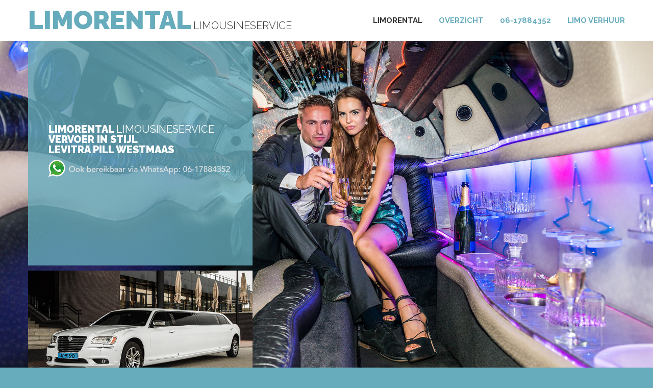

--- FILE ---
content_type: text/html; charset=UTF-8
request_url: https://limo-rental.nl/levitra-pill/westmaas.html
body_size: 8339
content:
 



<!DOCTYPE html>
<html lang="nl">
<head>
    <title>Limo-Rental - Levitra pill Westmaas</title>
     <meta name="description" content="U zoekt naar Limo Westmaas Limo-rental.nl het adres voor Limo's tegen een scherpe prijs in uw regio, vraag gerust gratis hier een offerte aan als u zoekt op Limo Westmaas">
    <meta charset="utf-8">
<base href="/"/>
    <meta name="format-detection" content="telephone=no"/>
    <link rel="icon" href="images/favicon.ico" type="image/x-icon">

    <!--CSS-->
    <link rel="stylesheet" href="css/grid.css">
    <link rel="stylesheet" href="css/style.css">

    <link rel="stylesheet" href="css/google-map.css"/>
    <!--JS-->
    <script src="js/jquery.js"></script>
    <script src="js/jquery-migrate-1.2.1.js"></script>

    <!--[if lt IE 9]>
    <html class="lt-ie9">
    <div style=' clear: both; text-align:center; position: relative;'>
        <a href="http://windows.microsoft.com/en-US/internet-explorer/..">
            <img src="images/ie8-panel/warning_bar_0000_us.jpg" border="0" height="42" width="820"
                 alt="You are using an outdated browser. For a faster, safer browsing experience, upgrade for free today."/>
        </a>
    </div>
    <script src="js/html5shiv.js"></script>
    <![endif]-->

    <script src='js/device.min.js'></script>
<link rel="stylesheet" type="text/css" href="/include/anylinkcssmenu.css" />
<script type="text/javascript" src="/include/anylinkcssmenu.js"></script>
<script type="text/javascript">
anylinkcssmenu.init("anchorclass")
</script>
<!--Start of Zendesk Chat Script-->
<script type="text/javascript">
window.$zopim||(function(d,s){var z=$zopim=function(c){z._.push(c)},$=z.s=
d.createElement(s),e=d.getElementsByTagName(s)[0];z.set=function(o){z.set.
_.push(o)};z._=[];z.set._=[];$.async=!0;$.setAttribute("charset","utf-8");
$.src="https://v2.zopim.com/?5SOP30eUpmURKLBTWCvTnhcfx1DVx8Ar";z.t=+new Date;$.
type="text/javascript";e.parentNode.insertBefore($,e)})(document,"script");
</script>
<!--End of Zendesk Chat Script-->
</head>
<body>
<div class="page">
    <!--========================================================
                              HEADER
    =========================================================-->
    <header>
        <div id="stuck_container" class="stuck_container">
            <div class="container">
                <!--Brand-->
                <div class="brand">
                    <h1 class="brand_name">
                        <a href="./">LimoRental</a>
                    </h1>

                    <p class="brand_slogan">
                        <span>Limousineservice</span>
                    </p>
                </div>
                <!--End Brand-->

               


 <nav class="nav">
                    <!--Sf-menu-->
                    <ul class="sf-menu" data-type="navbar">
                        <li class="active">
                            <a href="./">Limorental</a>
                        </li>
                        <li>
                            <a href="http://www.limousine.land">Overzicht</a>
                            <!--<ul>
                                <li>
                                    <a href="#">News</a>
                                </li>
                                <li>
                                    <a href="#">Events</a>
                                    <ul>
                                        <li>
                                            <a href="#">Archive</a>
                                        </li>
                                        <li>
                                            <a href="#">Testimonials</a>
                                        </li>
                                    </ul>
                                </li>
                                <li>
                                    <a href="#">History</a>
                                </li>
                            </ul>-->
                        </li>

                        <li>
                            <a href="tel:06-17884352">06-17884352</a>
                        </li>
                     
                        <li>
                            <a href="/limo/">Limo verhuur</a>
                        </li>
                    </ul>
                    <!--End Sf-menu-->
                </nav>            </div>
        </div>

    </header>
    <!--========================================================
                              CONTENT
    =========================================================-->
    <main>
        <section class="bg-fixed bg-img-1">
            <div class="container">
                <div class="row">
                    <div class="col-lg-5 col-md-6 col-sm-8 inset-2 text-xs-center">
                        <!--Banner-->
                        <div class="banner banner__mod bg-primary-variant-1">
                            <div class="banner_cnt">
                                <h1>
                                    LimoRental 
                                    <span class="normal">Limousineservice</span><br>
vervoer in stijl<br>Levitra pill Westmaas<a href="tel:0617884352"><img src="img/contact.png" alt="" width="100%"></a>                            </div>
                        </div>
                        <!--End Banner-->
                        <div class="image-wrap-2">
                            <img src="images/page-1_img01.jpg" alt="">
                        </div>
                    </div>
                </div>
            </div>
        </section>

        <section>
            <div class="container wow fadeInLeft" data-wow-delay=".3s" data-wow-duration="1s">
                <!--Box-->
                <div class="box-lg bg-contrast-variant-1">
                    <div class="box-lg_left">
                        <img src="images/page-1_img02.jpg" alt="">
                    </div>
                    <div class="box-lg_body inset-3 text-sm-center">
                        <h3 class="text-default">Limo Huren Westmaas?</h3>

                        <h3 class="text-primary normal">dat doet u bij Limorental</h3>

                        <p>Wilt u een limo huren in Westmaas uw regio? Bestel nu de mooiste en meest bijzondere limo van Westmaas uw regio bij Limo Rental. Waan je een ster in onze Hollywood limousine, compleet met bar en lichtshow. Of maak een onvergetelijke entree met een unieke limo naar keuze. LimoRental vervoert u in stijl door heel Nederland in de mooiste limo. In Westmaas en omgeving ervaart u met een limo van Limo Rental altijd een superieure limo tegen een scherpe prijs. Zoekt u op &#34;limo Westmaas&#34;, bel of mail ons dan en wij helpen u direct. Geniet ook van een bijzondere limo in Westmaas.</p>
                    </div>
                </div>
                <!--End Box-->
            </div>
        </section>

        <section class="well">
        <section class="well-2 well-2--inset-1 text-xs-center">
            <div class="container">
                <div class="row">
                  <div class="col-md-4 col-sm-4 col-xs-12">
                    <h3>
                            <span class="text-primary">Chrysler 300C wit superstretched limo Westmaas</span> <br>
                            </h3>

                      <img src="/foto/img/chr.jpg" alt="Chrysler 300C wit superstretched limo Westmaas">
<a class="btn btn-md btn-primary" href="http://www.offerte.limo/chrysler-300c-wit/">
Offerte aanvragen
<span class="insider"></span>
</a>
</div>
<A name="tekst"></A>
                    <div class="col-md-4 col-sm-4 col-xs-12">
                        <h3>
                            <span class="text-primary">Chrysler 300 Hollywood Limo (*NIEUW) Westmaas</span> <br>
                        </h3>
                        <img src="/foto/img/chrw2.jpg" alt="Chrysler 300 Hollywood Limo (*NIEUW) Westmaas">
<a class="btn btn-md btn-primary" href="http://www.offerte.limo/chrysler-300-wit-hollywood-limo/">
Offerte aanvragen
<span class="insider"></span>
</a>

                    </div>
                  <div class="col-md-4 col-sm-4 col-xs-12">
                    <h3>
                            <span class="text-primary">Chrysler 300C roze ultrastretched limo Westmaas</span> <br>
                          
                      </h3>

                      <img src="foto/img/ro.jpg" alt="Chrysler 300C roze ultrastretched limo Westmaas">
                 
<a class="btn btn-md btn-primary" href="http://www.offerte.limo/chrysler-300c-roze/">
Offerte aanvragen
<span class="insider"></span>
</a>

                    </div>
                </div>
            </div>
        </section>

        <!--<section class="well">-->
        <section class="well-2 well-2--inset-1 text-xs-center">
            <div class="container">
                <div class="row">
                    <div class="col-md-4 col-sm-4 col-xs-12">
                        <h3>
                            <span class="text-primary">Chrysler 300C wit Lambodoors Limo Westmaas</span><br>
                      </h3>
                        <img src="/foto/img/lam.jpg" alt="Chrysler 300C wit Lambodoors Limo Westmaas">
<a class="btn btn-md btn-primary" href="http://www.offerte.limo/witte-chrysler-300c-lambodoors/">
Offerte aanvragen
<span class="insider"></span>
</a>
</div>
                    <div class="col-md-4 col-sm-4 col-xs-12">
                        <h3>
                         <span class="text-primary">Lincoln Executive superstretched Limousine huren </span> <br>
                          
                        </h3>

                        <img src="/foto/img/lin.jpg" alt="Lincoln Executive superstretched Limo">
						<a class="btn btn-md btn-primary" href="http://www.offerte.limo/lincoln-executive/">
Offerte aanvragen
<span class="insider"></span>
</a>
 </div>
                  <div class="col-md-4 col-sm-4 col-xs-12">
                    <h3>
                             <span class="text-primary">Hummer superstreched limo zwart <br>Westmaas</span> <br>
                       </h3>
 <img src="/foto/img/hum.jpg" alt="Hummer superstreched limo zwart Westmaas">

<a class="btn btn-md btn-primary" href="http://www.offerte.limo/hummer-zwart/">
Offerte aanvragen
<span class="insider"></span>
</a>
 </div>
                </div>
            </div>
        </section>
 <!--<section class="well-2 well-2--inset-1 text-xs-center">
            <div class="container">
                <div class="row">
                    <div class="col-md-4 col-sm-4 col-xs-12">
                        <h3>
                           <span class="text-primary">Hummer superstreched limo zwart Westmaas</span> <br>
                       </h3>
 <img src="/foto/img/hum.jpg" alt="Hummer superstreched limo zwart Westmaas">

<a class="btn btn-md btn-primary" href="http://www.offerte.limo/hummer-zwart/">
Offerte aanvragen
<span class="insider"></span>
</a>

                    </div>
                  <div class="col-md-4 col-sm-4 col-xs-12">
                    <h3>
                            <span class="text-primary">Hummer superstreched limo zwart Westmaas</span> <br>
                       </h3>
 <img src="/foto/img/hum.jpg" alt="Hummer superstreched limo zwart Westmaas">

<a class="btn btn-md btn-primary" href="http://www.offerte.limo/hummer-zwart/">
Offerte aanvragen
<span class="insider"></span>
</a>
 </div>
                  <div class="col-md-4 col-sm-4 col-xs-12">
                    <h3>
                            <span class="text-primary">Hummer superstreched Roze limo H2 Westmaas</span> <br>
                           
                      </h3>
<img src="foto/img/humr.jpg" alt="Hummer superstreched Roze limo Westmaas">
<a class="btn btn-md btn-primary" href="http://www.offerte.limo/hummer-roze">
Offerte aanvragen
<span class="insider"></span>
</a> 
</div>
               </div>
            </div>
        </section>-->
 
        </section>
    
        </section>

        <section class="bg-fixed bg-img-2">
            <div class="container  text-xs-center">
                <div class="row wow fadeInLeft" data-wow-delay=".3s" data-wow-duration="1s">
                    <div class="col-lg-5 col-md-6 inset-2">
                        <!--Banner-->
                        <div class="banner banner__mod bg-primary-variant-1">
                            <div class="banner_cnt">
                                <h2>
                                   LimoRental<br>
                                    <span class="normal">Limousineservice! <br>Westmaas</span>
                                </h2>
                            </div>
                        </div>
                        <!--End Banner-->
                    </div>
                </div>
                <div class="row offset-0 wow fadeInRight" data-wow-delay=".6s" data-wow-duration="1s">
                    <div class="col-lg-8 col-lg-offset-4 col-md-7 col-md-offset-5 inset-1 image-wrap-3">
                        <img src="images/page-1_img03.jpg" alt="">
                        <!--Banner-->
                        <div class="banner banner__mod banner__mod-2 bg-contrast-variant-2 bg-contrast-variant-2__after">
                            <div class="banner_cnt"> 
                                <h3>Wij vervoeren u door heel Westmaas</h3>
 
                                <h3 class="normal">In luxe en comfort!</h3>

                                <p class="offset-3">Deze bijna  10 meter lange Executive limousine is de langste en meest luxe,  in Europa rijdende, limousine van dit limotype. De klassieke uitstraling van de Lincoln limo &#44;s kent iedereen van TV en is de meest bekende in ons land.
Executive limousines zijn de meest degelijke limo &#44;s die er in Amerika worden gebouwd. Het is dan ook erg moeilijk om een limo van deze kwaliteit te vinden. Alles aan deze limousine is degelijk en puur luxe. De binnenzijde is zeer exclusief en rustgevend ingericht. De lange hoekbank aan de linkerzijde van de auto is uitgevoerd van mooi zwart leer. Verder is de afwerking aan de binnenzijde van een zeer hoogwaardige kwaliteit.</p>
                            <a class="btn btn-md btn-primary" href="/overzicht/">
Offerte aanvragen
<span class="insider"></span>
</a></div>
                        </div>
                        <!--End Banner-->
                    </div>
                </div>
            </div>
        </section>

        <section class="bg-fixed bg-img-3">
            <div class="container">
                <div class="row wow fadeInLeft" data-wow-delay=".3s" data-wow-duration="1s">
                    <div class="col-lg-5 col-md-6 inset-2 text-xs-center image-wrap-4">
                        <img src="images/page-1_img05.jpg" alt="Limorental" class="img-left">
                        <!--Banner-->
                        <div class="banner banner__mod bg-default">
                            <div class="banner_cnt">
                                <h2>
                                    <span class="text-primary">Wij verzorgen limo's voor</span> <br>
                                    <span class="normal">Exclusieve limo vervoer, Bruidsvervoer, gala vervoer, Vip vervoer,  luxe Zakelijk vervoer, Sweet sixteen vervoer, vrijgezellenfeest vervoer, Romantiesch vervoer,Diner vervoer</span>
                                </h2>
                            </div>
                        </div>
                        <!--End Banner-->
                        <div class="">
                            <img src="images/page-1_img04.jpg" alt="Limorental" class="full">
                        </div>
                    </div>
                </div>
            </div>
        </section>

        <section class="well-sm-bottom">
            <div class="container">
                <div class="row">
                    <div class="col-lg-4 col-md-5 col-sm-12 text-sm-center inset-3 wow fadeInLeft" data-wow-delay=".3s" data-wow-duration="1s">
                        <h3>
                            <span class="text-primary">Onze luxe limo's </span> <br>
                            <span class="normal">de champagne staat klaar</span>
                        </h3>
                        <!--list-->
                        <ul class="list">
                            <li><a href="/chrysler-300c-wit-ultrastretched-limo/">Chrysler 300C superstretched limo</a></li>
                            <li><a href="/chrysler-300c-grijs-ultrastretched-limo/">Chrysler 300C grijs ultrastretched limo</a></li>
                            <li><a href="/chrysler-300c-roze-ultrastretched-limo/">Chrysler 300C ROZE ultrastretched limo</a></li>
                            <li><a href="/witte-chrysler-300c-lambodoors-limo/">Witte Chrysler 300C Lambodoors Limo</a></li>
                            <li><a href="/chrysler-300-hollywood-limo/">Chrysler 300 Hollywood Limo</a></li>
                            <li><a href="/lincoln-hollywood-superstretched/">Lincoln Hollywood superstretched</a></li>
                            <li><a href="/lincoln-executive-superstretched-limo/">Lincoln Executive superstretched Limo</a></li>
                            <li><a href="/hummer-limo-superstreched-zwart/">Hummer limo superstreched zwart</a></li>
                            <li><a href="/hummer-limo-h2-stretched/">Hummer limo H2 stretched</a></li>
                        </ul>
                        <!--end list-->
                    </div>

                    <div class="col-lg-8 col-md-7 col-sm-12 text-sm-center inset-1 wow fadeInRight" data-wow-delay=".3s" data-wow-duration="1s">
                        <!--Box-->
                        <div class="box box-sm-clear">
                            <div class="box_left">
                                <img src="img/p1.jpg" alt="Meidenfeest">
                            </div>
                            <div class="box_body box__middle">
                                <h3>
                                    <span class="text-primary">Meidenfeest Westmaas</span>
                                    <span class="normal">Party</span>
                                </h3>
                                <a href="/overzicht/" class="btn btn-md btn-primary">Offerte aanvragen<span class="insider"></span></a>
                            </div>
                        </div>
                        <!--End Box-->
                        <!--Box-->
                        <div class="box box-sm-clear">
                            <div class="box_left">
                                <img src="img/p2.jpg" alt="Bruiloft">
                            </div>
                            <div class="box_body box__middle">
                                <h3>
                                    <span class="text-primary">Bruiloft Westmaas</span>
                                    <span class="normal">Luxe</span>
                                </h3>
                                <a href="/overzicht/" class="btn btn-md btn-primary">Offerte aanvragen<span class="insider"></span></a>
                            </div>
                        </div>
                        <!--End Box-->
                        <!--Box-->
                        <div class="box box-sm-clear">
                            <div class="box_left">
                                <img src="img/p3.jpg" alt="Gala Vervoer">
                            </div>
                            <div class="box_body box__middle">
                                <h3>
                                    <span class="text-primary">Gala Vervoer Westmaas</span>
                                    <span class="normal">Exclusive</span>
                                </h3>
                                <a href="/overzicht/" class="btn btn-md btn-primary">Offerte aanvragen<span class="insider"></span></a>
                            </div>
                        </div>
                        <!--End Box-->
                    </div>
                </div>
            </div>
        </section>
    </main>

    <!--========================================================
                              FOOTER
    =========================================================-->
    <footer>
        <div class="container">
            <div class="row">
                <div class="col-lg-4 text-md-center">
                    <div class="footer-info">
                        <p><a href="callto:0617884352">06-17884352</a></p>
                        <address>Wij rijden door heel Nederland</address>
                        <!--Inline-list-->
                        <ul class="inline-list">
                            <li><a href="#" class="icon fa fa-facebook"></a></li>
                            <li><a href="#" class="icon fa fa-twitter"></a></li>
                            <li><a href="#" class="icon fa fa-google-plus"></a></li>
                        </ul>
                        <!--End Inline-list-->
                        <div class="copyright">
                         LimoRental © <span id="copyright-year"></span> Limousineservice Nederland</div>
                    </div>
                </div>
            </div>
        </div>

        <!--RD Google Map-->
        <div class="map"><img src="/img/map2.jpg" alt="limorental">
            <ul class="map_locations">
           

                    <p class="text-contrast">Wij rijden door heel Nederland <span>800 2345-6789</span>
                    </p>
                </li>
            </ul>
        </div>
        <!--RD Google Map-->
    </footer>
</div>

<a href='/' class='anchorclass' rel='submenu1'><img src='/img/1.png' height='1' width='1'/></a>
<div id='submenu1' class='anylinkcss'>
<ul>
<li><a href="/levitra-pill/aalsmeer.html"><img src='/img/1.png' height='1' width='1'/></a></li>
<li><a href="/levitra-pill/aalst.html"><img src='/img/1.png' height='1' width='1'/></a></li>
<li><a href="/levitra-pill/aalten.html"><img src='/img/1.png' height='1' width='1'/></a></li>
<li><a href="/levitra-pill/aarlanderveen.html"><img src='/img/1.png' height='1' width='1'/></a></li>
<li><a href="/levitra-pill/abbenbroek.html"><img src='/img/1.png' height='1' width='1'/></a></li>
<li><a href="/levitra-pill/abtswoude.html"><img src='/img/1.png' height='1' width='1'/></a></li>
<li><a href="/levitra-pill/achterveld.html"><img src='/img/1.png' height='1' width='1'/></a></li>
<li><a href="/levitra-pill/acquoy.html"><img src='/img/1.png' height='1' width='1'/></a></li>
<li><a href="/levitra-pill/aerdt.html"><img src='/img/1.png' height='1' width='1'/></a></li>
<li><a href="/levitra-pill/afferden.html"><img src='/img/1.png' height='1' width='1'/></a></li>
<li><a href="/levitra-pill/alblasserdam.html"><img src='/img/1.png' height='1' width='1'/></a></li>
<li><a href="/levitra-pill/alem.html"><img src='/img/1.png' height='1' width='1'/></a></li>
<li><a href="/levitra-pill/alkmaar.html"><img src='/img/1.png' height='1' width='1'/></a></li>
<li><a href="/levitra-pill/almelo.html"><img src='/img/1.png' height='1' width='1'/></a></li>
<li><a href="/levitra-pill/almen.html"><img src='/img/1.png' height='1' width='1'/></a></li>
<li><a href="/levitra-pill/almere.html"><img src='/img/1.png' height='1' width='1'/></a></li>
<li><a href="/levitra-pill/alphen-aan-de-rijn.html"><img src='/img/1.png' height='1' width='1'/></a></li>
<li><a href="/levitra-pill/alphen-aan-den-rijn.html"><img src='/img/1.png' height='1' width='1'/></a></li>
<li><a href="/levitra-pill/alphen.html"><img src='/img/1.png' height='1' width='1'/></a></li>
<li><a href="/levitra-pill/altforst.html"><img src='/img/1.png' height='1' width='1'/></a></li>
<li><a href="/levitra-pill/ameide.html"><img src='/img/1.png' height='1' width='1'/></a></li>
<li><a href="/levitra-pill/amerongen.html"><img src='/img/1.png' height='1' width='1'/></a></li>
<li><a href="/levitra-pill/amersfoort.html"><img src='/img/1.png' height='1' width='1'/></a></li>
<li><a href="/levitra-pill/ammerzoden.html"><img src='/img/1.png' height='1' width='1'/></a></li>
<li><a href="/levitra-pill/amstelhoek.html"><img src='/img/1.png' height='1' width='1'/></a></li>
<li><a href="/levitra-pill/amstelveen.html"><img src='/img/1.png' height='1' width='1'/></a></li>
<li><a href="/levitra-pill/amsterdam.html"><img src='/img/1.png' height='1' width='1'/></a></li>
<li><a href="/levitra-pill/andelst.html"><img src='/img/1.png' height='1' width='1'/></a></li>
<li><a href="/levitra-pill/angeren.html"><img src='/img/1.png' height='1' width='1'/></a></li>
<li><a href="/levitra-pill/angerlo.html"><img src='/img/1.png' height='1' width='1'/></a></li>
<li><a href="/levitra-pill/apeldoorn.html"><img src='/img/1.png' height='1' width='1'/></a></li>
<li><a href="/levitra-pill/appeltern.html"><img src='/img/1.png' height='1' width='1'/></a></li>
<li><a href="/levitra-pill/appingedam.html"><img src='/img/1.png' height='1' width='1'/></a></li>
<li><a href="/levitra-pill/arnhem.html"><img src='/img/1.png' height='1' width='1'/></a></li>
<li><a href="/levitra-pill/asch.html"><img src='/img/1.png' height='1' width='1'/></a></li>
<li><a href="/levitra-pill/asperen.html"><img src='/img/1.png' height='1' width='1'/></a></li>
<li><a href="/levitra-pill/assen.html"><img src='/img/1.png' height='1' width='1'/></a></li>
<li><a href="/levitra-pill/assendelft.html"><img src='/img/1.png' height='1' width='1'/></a></li>
<li><a href="/levitra-pill/asten.html"><img src='/img/1.png' height='1' width='1'/></a></li>
<li><a href="/levitra-pill/austerlitz.html"><img src='/img/1.png' height='1' width='1'/></a></li>
<li><a href="/levitra-pill/azewijn.html"><img src='/img/1.png' height='1' width='1'/></a></li>
<li><a href="/levitra-pill/baak.html"><img src='/img/1.png' height='1' width='1'/></a></li>
<li><a href="/levitra-pill/baarn.html"><img src='/img/1.png' height='1' width='1'/></a></li>
<li><a href="/levitra-pill/babberich.html"><img src='/img/1.png' height='1' width='1'/></a></li>
<li><a href="/levitra-pill/badhoevedorp.html"><img src='/img/1.png' height='1' width='1'/></a></li>
<li><a href="/levitra-pill/balgoij.html"><img src='/img/1.png' height='1' width='1'/></a></li>
<li><a href="/levitra-pill/balk.html"><img src='/img/1.png' height='1' width='1'/></a></li>
<li><a href="/levitra-pill/barchem.html"><img src='/img/1.png' height='1' width='1'/></a></li>
<li><a href="/levitra-pill/barendrecht.html"><img src='/img/1.png' height='1' width='1'/></a></li>
<li><a href="/levitra-pill/barneveld.html"><img src='/img/1.png' height='1' width='1'/></a></li>
<li><a href="/levitra-pill/batenburg.html"><img src='/img/1.png' height='1' width='1'/></a></li>
<li><a href="/levitra-pill/beek-gem-montferland.html"><img src='/img/1.png' height='1' width='1'/></a></li>
<li><a href="/levitra-pill/beek-ubbergen.html"><img src='/img/1.png' height='1' width='1'/></a></li>
<li><a href="/levitra-pill/beek.html"><img src='/img/1.png' height='1' width='1'/></a></li>
<li><a href="/levitra-pill/beekbergen.html"><img src='/img/1.png' height='1' width='1'/></a></li>
<li><a href="/levitra-pill/beemte-broekland.html"><img src='/img/1.png' height='1' width='1'/></a></li>
<li><a href="/levitra-pill/beesd.html"><img src='/img/1.png' height='1' width='1'/></a></li>
<li><a href="/levitra-pill/beilen.html"><img src='/img/1.png' height='1' width='1'/></a></li>
<li><a href="/levitra-pill/beltrum.html"><img src='/img/1.png' height='1' width='1'/></a></li>
<li><a href="/levitra-pill/bemmel.html"><img src='/img/1.png' height='1' width='1'/></a></li>
<li><a href="/levitra-pill/beneden-leeuwen.html"><img src='/img/1.png' height='1' width='1'/></a></li>
<li><a href="/levitra-pill/bennekom.html"><img src='/img/1.png' height='1' width='1'/></a></li>
<li><a href="/levitra-pill/benschop.html"><img src='/img/1.png' height='1' width='1'/></a></li>
<li><a href="/levitra-pill/benthuizen.html"><img src='/img/1.png' height='1' width='1'/></a></li>
<li><a href="/levitra-pill/berg-en-dal.html"><img src='/img/1.png' height='1' width='1'/></a></li>
<li><a href="/levitra-pill/bergambacht.html"><img src='/img/1.png' height='1' width='1'/></a></li>
<li><a href="/levitra-pill/bergen-op-zoom.html"><img src='/img/1.png' height='1' width='1'/></a></li>
<li><a href="/levitra-pill/bergen.html"><img src='/img/1.png' height='1' width='1'/></a></li>
<li><a href="/levitra-pill/bergeyk.html"><img src='/img/1.png' height='1' width='1'/></a></li>
<li><a href="/levitra-pill/bergharen.html"><img src='/img/1.png' height='1' width='1'/></a></li>
<li><a href="/levitra-pill/bergschenhoek.html"><img src='/img/1.png' height='1' width='1'/></a></li>
<li><a href="/levitra-pill/bergsenhoek.html"><img src='/img/1.png' height='1' width='1'/></a></li>
<li><a href="/levitra-pill/berkel-en-rodenrijs.html"><img src='/img/1.png' height='1' width='1'/></a></li>
<li><a href="/levitra-pill/berkel-enschot.html"><img src='/img/1.png' height='1' width='1'/></a></li>
<li><a href="/levitra-pill/bern.html"><img src='/img/1.png' height='1' width='1'/></a></li>
<li><a href="/levitra-pill/best.html"><img src='/img/1.png' height='1' width='1'/></a></li>
<li><a href="/levitra-pill/beuningen.html"><img src='/img/1.png' height='1' width='1'/></a></li>
<li><a href="/levitra-pill/beusichem.html"><img src='/img/1.png' height='1' width='1'/></a></li>
<li><a href="/levitra-pill/beverwijk.html"><img src='/img/1.png' height='1' width='1'/></a></li>
<li><a href="/levitra-pill/bilthoven.html"><img src='/img/1.png' height='1' width='1'/></a></li>
<li><a href="/levitra-pill/bleiswijk.html"><img src='/img/1.png' height='1' width='1'/></a></li>
<li><a href="/levitra-pill/bleskensgraaf.html"><img src='/img/1.png' height='1' width='1'/></a></li>
<li><a href="/levitra-pill/bodegraven.html"><img src='/img/1.png' height='1' width='1'/></a></li>
<li><a href="/levitra-pill/borculo.html"><img src='/img/1.png' height='1' width='1'/></a></li>
<li><a href="/levitra-pill/borne.html"><img src='/img/1.png' height='1' width='1'/></a></li>
<li><a href="/levitra-pill/bosch-en-duin.html"><img src='/img/1.png' height='1' width='1'/></a></li>
<li><a href="/levitra-pill/boskoop.html"><img src='/img/1.png' height='1' width='1'/></a></li>
<li><a href="/levitra-pill/boven-leeuwen.html"><img src='/img/1.png' height='1' width='1'/></a></li>
<li><a href="/levitra-pill/bovenkarspel.html"><img src='/img/1.png' height='1' width='1'/></a></li>
<li><a href="/levitra-pill/boxmeer.html"><img src='/img/1.png' height='1' width='1'/></a></li>
<li><a href="/levitra-pill/boxtel.html"><img src='/img/1.png' height='1' width='1'/></a></li>
<li><a href="/levitra-pill/braamt.html"><img src='/img/1.png' height='1' width='1'/></a></li>
<li><a href="/levitra-pill/brakel.html"><img src='/img/1.png' height='1' width='1'/></a></li>
<li><a href="/levitra-pill/breda.html"><img src='/img/1.png' height='1' width='1'/></a></li>
<li><a href="/levitra-pill/bredevoort.html"><img src='/img/1.png' height='1' width='1'/></a></li>
<li><a href="/levitra-pill/breedenbroek.html"><img src='/img/1.png' height='1' width='1'/></a></li>
<li><a href="/levitra-pill/breukelen.html"><img src='/img/1.png' height='1' width='1'/></a></li>
<li><a href="/levitra-pill/breukeleveen.html"><img src='/img/1.png' height='1' width='1'/></a></li>
<li><a href="/levitra-pill/brielle.html"><img src='/img/1.png' height='1' width='1'/></a></li>
<li><a href="/levitra-pill/bronkhorst.html"><img src='/img/1.png' height='1' width='1'/></a></li>
<li><a href="/levitra-pill/bruchem.html"><img src='/img/1.png' height='1' width='1'/></a></li>
<li><a href="/levitra-pill/brummen.html"><img src='/img/1.png' height='1' width='1'/></a></li>
<li><a href="/levitra-pill/brunssum.html"><img src='/img/1.png' height='1' width='1'/></a></li>
<li><a href="/levitra-pill/bunnik.html"><img src='/img/1.png' height='1' width='1'/></a></li>
<li><a href="/levitra-pill/bunschoten-spakenburg.html"><img src='/img/1.png' height='1' width='1'/></a></li>
<li><a href="/levitra-pill/buren.html"><img src='/img/1.png' height='1' width='1'/></a></li>
<li><a href="/levitra-pill/burgum.html"><img src='/img/1.png' height='1' width='1'/></a></li>
<li><a href="/levitra-pill/bussum.html"><img src='/img/1.png' height='1' width='1'/></a></li>
<li><a href="/levitra-pill/buurmalsen.html"><img src='/img/1.png' height='1' width='1'/></a></li>
<li><a href="/levitra-pill/capelle-aan-den-ijssel.html"><img src='/img/1.png' height='1' width='1'/></a></li>
<li><a href="/levitra-pill/castricum.html"><img src='/img/1.png' height='1' width='1'/></a></li>
<li><a href="/levitra-pill/coevorden.html"><img src='/img/1.png' height='1' width='1'/></a></li>
<li><a href="/levitra-pill/cothen.html"><img src='/img/1.png' height='1' width='1'/></a></li>
<li><a href="/levitra-pill/cuijk.html"><img src='/img/1.png' height='1' width='1'/></a></li>
<li><a href="/levitra-pill/culemborg.html"><img src='/img/1.png' height='1' width='1'/></a></li>
<li><a href="/levitra-pill/dalfsen.html"><img src='/img/1.png' height='1' width='1'/></a></li>
<li><a href="/levitra-pill/de-bilt.html"><img src='/img/1.png' height='1' width='1'/></a></li>
<li><a href="/levitra-pill/de-glind.html"><img src='/img/1.png' height='1' width='1'/></a></li>
<li><a href="/levitra-pill/de-heurne.html"><img src='/img/1.png' height='1' width='1'/></a></li>
<li><a href="/levitra-pill/de-hoef.html"><img src='/img/1.png' height='1' width='1'/></a></li>
<li><a href="/levitra-pill/de-klomp.html"><img src='/img/1.png' height='1' width='1'/></a></li>
<li><a href="/levitra-pill/de-lier.html"><img src='/img/1.png' height='1' width='1'/></a></li>
<li><a href="/levitra-pill/de-meern.html"><img src='/img/1.png' height='1' width='1'/></a></li>
<li><a href="/levitra-pill/de-steeg.html"><img src='/img/1.png' height='1' width='1'/></a></li>
<li><a href="/levitra-pill/dedemsvaart.html"><img src='/img/1.png' height='1' width='1'/></a></li>
<li><a href="/levitra-pill/deelen.html"><img src='/img/1.png' height='1' width='1'/></a></li>
<li><a href="/levitra-pill/deest.html"><img src='/img/1.png' height='1' width='1'/></a></li>
<li><a href="/levitra-pill/deil.html"><img src='/img/1.png' height='1' width='1'/></a></li>
<li><a href="/levitra-pill/delfshaven.html"><img src='/img/1.png' height='1' width='1'/></a></li>
<li><a href="/levitra-pill/delft.html"><img src='/img/1.png' height='1' width='1'/></a></li>
<li><a href="/levitra-pill/delfzijl.html"><img src='/img/1.png' height='1' width='1'/></a></li>
<li><a href="/levitra-pill/delwijnen.html"><img src='/img/1.png' height='1' width='1'/></a></li>
<li><a href="/levitra-pill/den-bosch.html"><img src='/img/1.png' height='1' width='1'/></a></li>
<li><a href="/levitra-pill/den-burg.html"><img src='/img/1.png' height='1' width='1'/></a></li>
<li><a href="/levitra-pill/den-dolder.html"><img src='/img/1.png' height='1' width='1'/></a></li>
<li><a href="/levitra-pill/den-haag.html"><img src='/img/1.png' height='1' width='1'/></a></li>
<li><a href="/levitra-pill/den-helder.html"><img src='/img/1.png' height='1' width='1'/></a></li>
<li><a href="/levitra-pill/deurne.html"><img src='/img/1.png' height='1' width='1'/></a></li>
<li><a href="/levitra-pill/deventer.html"><img src='/img/1.png' height='1' width='1'/></a></li>
<li><a href="/levitra-pill/didam.html"><img src='/img/1.png' height='1' width='1'/></a></li>
<li><a href="/levitra-pill/diemen.html"><img src='/img/1.png' height='1' width='1'/></a></li>
<li><a href="/levitra-pill/dieren.html"><img src='/img/1.png' height='1' width='1'/></a></li>
<li><a href="/levitra-pill/dinxperlo.html"><img src='/img/1.png' height='1' width='1'/></a></li>
<li><a href="/levitra-pill/dirksland.html"><img src='/img/1.png' height='1' width='1'/></a></li>
<li><a href="/levitra-pill/dodewaard.html"><img src='/img/1.png' height='1' width='1'/></a></li>
<li><a href="/levitra-pill/doesburg.html"><img src='/img/1.png' height='1' width='1'/></a></li>
<li><a href="/levitra-pill/doetinchem.html"><img src='/img/1.png' height='1' width='1'/></a></li>
<li><a href="/levitra-pill/dokkum.html"><img src='/img/1.png' height='1' width='1'/></a></li>
<li><a href="/levitra-pill/dongen.html"><img src='/img/1.png' height='1' width='1'/></a></li>
<li><a href="/levitra-pill/doorn.html"><img src='/img/1.png' height='1' width='1'/></a></li>
<li><a href="/levitra-pill/doornenburg.html"><img src='/img/1.png' height='1' width='1'/></a></li>
<li><a href="/levitra-pill/doornspijk.html"><img src='/img/1.png' height='1' width='1'/></a></li>
<li><a href="/levitra-pill/doorwerth.html"><img src='/img/1.png' height='1' width='1'/></a></li>
<li><a href="/levitra-pill/dordrecht.html"><img src='/img/1.png' height='1' width='1'/></a></li>
<li><a href="/levitra-pill/drachten.html"><img src='/img/1.png' height='1' width='1'/></a></li>
<li><a href="/levitra-pill/drempt.html"><img src='/img/1.png' height='1' width='1'/></a></li>
<li><a href="/levitra-pill/drenthe.html"><img src='/img/1.png' height='1' width='1'/></a></li>
<li><a href="/levitra-pill/dreumel.html"><img src='/img/1.png' height='1' width='1'/></a></li>
<li><a href="/levitra-pill/driebergen-rijsenburg.html"><img src='/img/1.png' height='1' width='1'/></a></li>
<li><a href="/levitra-pill/driel.html"><img src='/img/1.png' height='1' width='1'/></a></li>
<li><a href="/levitra-pill/dronten.html"><img src='/img/1.png' height='1' width='1'/></a></li>
<li><a href="/levitra-pill/drunen.html"><img src='/img/1.png' height='1' width='1'/></a></li>
<li><a href="/levitra-pill/druten.html"><img src='/img/1.png' height='1' width='1'/></a></li>
<li><a href="/levitra-pill/duiven.html"><img src='/img/1.png' height='1' width='1'/></a></li>
<li><a href="/levitra-pill/echt.html"><img src='/img/1.png' height='1' width='1'/></a></li>
<li><a href="/levitra-pill/echteld.html"><img src='/img/1.png' height='1' width='1'/></a></li>
<li><a href="/levitra-pill/eck-en-wiel.html"><img src='/img/1.png' height='1' width='1'/></a></li>
<li><a href="/levitra-pill/ede.html"><img src='/img/1.png' height='1' width='1'/></a></li>
<li><a href="/levitra-pill/ederveen.html"><img src='/img/1.png' height='1' width='1'/></a></li>
<li><a href="/levitra-pill/eefde.html"><img src='/img/1.png' height='1' width='1'/></a></li>
<li><a href="/levitra-pill/eemdijk.html"><img src='/img/1.png' height='1' width='1'/></a></li>
<li><a href="/levitra-pill/eemnes.html"><img src='/img/1.png' height='1' width='1'/></a></li>
<li><a href="/levitra-pill/eerbeek.html"><img src='/img/1.png' height='1' width='1'/></a></li>
<li><a href="/levitra-pill/eersel.html"><img src='/img/1.png' height='1' width='1'/></a></li>
<li><a href="/levitra-pill/eibergen.html"><img src='/img/1.png' height='1' width='1'/></a></li>
<li><a href="/levitra-pill/eindhoven.html"><img src='/img/1.png' height='1' width='1'/></a></li>
<li><a href="/levitra-pill/elburg.html"><img src='/img/1.png' height='1' width='1'/></a></li>
<li><a href="/levitra-pill/ellecom.html"><img src='/img/1.png' height='1' width='1'/></a></li>
<li><a href="/levitra-pill/elspeet.html"><img src='/img/1.png' height='1' width='1'/></a></li>
<li><a href="/levitra-pill/elst.html"><img src='/img/1.png' height='1' width='1'/></a></li>
<li><a href="/levitra-pill/emmeloord.html"><img src='/img/1.png' height='1' width='1'/></a></li>
<li><a href="/levitra-pill/emmen.html"><img src='/img/1.png' height='1' width='1'/></a></li>
<li><a href="/levitra-pill/empe.html"><img src='/img/1.png' height='1' width='1'/></a></li>
<li><a href="/levitra-pill/emst.html"><img src='/img/1.png' height='1' width='1'/></a></li>
<li><a href="/levitra-pill/enkhuizen.html"><img src='/img/1.png' height='1' width='1'/></a></li>
<li><a href="/levitra-pill/enschede.html"><img src='/img/1.png' height='1' width='1'/></a></li>
<li><a href="/levitra-pill/enspijk.html"><img src='/img/1.png' height='1' width='1'/></a></li>
<li><a href="/levitra-pill/epe.html"><img src='/img/1.png' height='1' width='1'/></a></li>
<li><a href="/levitra-pill/epse.html"><img src='/img/1.png' height='1' width='1'/></a></li>
<li><a href="/levitra-pill/erichem.html"><img src='/img/1.png' height='1' width='1'/></a></li>
<li><a href="/levitra-pill/erlecom.html"><img src='/img/1.png' height='1' width='1'/></a></li>
<li><a href="/levitra-pill/ermelo.html"><img src='/img/1.png' height='1' width='1'/></a></li>
<li><a href="/levitra-pill/est.html"><img src='/img/1.png' height='1' width='1'/></a></li>
<li><a href="/levitra-pill/etten-leur.html"><img src='/img/1.png' height='1' width='1'/></a></li>
<li><a href="/levitra-pill/etten.html"><img src='/img/1.png' height='1' width='1'/></a></li>
<li><a href="/levitra-pill/everdingen.html"><img src='/img/1.png' height='1' width='1'/></a></li>
<li><a href="/levitra-pill/ewijk.html"><img src='/img/1.png' height='1' width='1'/></a></li>
<li><a href="/levitra-pill/flevoland.html"><img src='/img/1.png' height='1' width='1'/></a></li>
<li><a href="/levitra-pill/franeker.html"><img src='/img/1.png' height='1' width='1'/></a></li>
<li><a href="/levitra-pill/friesland.html"><img src='/img/1.png' height='1' width='1'/></a></li>
<li><a href="/levitra-pill/gaanderen.html"><img src='/img/1.png' height='1' width='1'/></a></li>
<li><a href="/levitra-pill/gameren.html"><img src='/img/1.png' height='1' width='1'/></a></li>
<li><a href="/levitra-pill/garderen.html"><img src='/img/1.png' height='1' width='1'/></a></li>
<li><a href="/levitra-pill/geervliet.html"><img src='/img/1.png' height='1' width='1'/></a></li>
<li><a href="/levitra-pill/geesteren.html"><img src='/img/1.png' height='1' width='1'/></a></li>
<li><a href="/levitra-pill/gelderland.html"><img src='/img/1.png' height='1' width='1'/></a></li>
<li><a href="/levitra-pill/geldermalsen.html"><img src='/img/1.png' height='1' width='1'/></a></li>
<li><a href="/levitra-pill/geldrop.html"><img src='/img/1.png' height='1' width='1'/></a></li>
<li><a href="/levitra-pill/geleen.html"><img src='/img/1.png' height='1' width='1'/></a></li>
<li><a href="/levitra-pill/gellicum.html"><img src='/img/1.png' height='1' width='1'/></a></li>
<li><a href="/levitra-pill/gelselaar.html"><img src='/img/1.png' height='1' width='1'/></a></li>
<li><a href="/levitra-pill/gemert.html"><img src='/img/1.png' height='1' width='1'/></a></li>
<li><a href="/levitra-pill/gendringen.html"><img src='/img/1.png' height='1' width='1'/></a></li>
<li><a href="/levitra-pill/gendt.html"><img src='/img/1.png' height='1' width='1'/></a></li>
<li><a href="/levitra-pill/genemuiden.html"><img src='/img/1.png' height='1' width='1'/></a></li>
<li><a href="/levitra-pill/giesbeek.html"><img src='/img/1.png' height='1' width='1'/></a></li>
<li><a href="/levitra-pill/giessen-nieuwkerk.html"><img src='/img/1.png' height='1' width='1'/></a></li>
<li><a href="/levitra-pill/giessendam.html"><img src='/img/1.png' height='1' width='1'/></a></li>
<li><a href="/levitra-pill/goedereede.html"><img src='/img/1.png' height='1' width='1'/></a></li>
<li><a href="/levitra-pill/goes.html"><img src='/img/1.png' height='1' width='1'/></a></li>
<li><a href="/levitra-pill/goirle.html"><img src='/img/1.png' height='1' width='1'/></a></li>
<li><a href="/levitra-pill/goor.html"><img src='/img/1.png' height='1' width='1'/></a></li>
<li><a href="/levitra-pill/gorinchem.html"><img src='/img/1.png' height='1' width='1'/></a></li>
<li><a href="/levitra-pill/gorssel.html"><img src='/img/1.png' height='1' width='1'/></a></li>
<li><a href="/levitra-pill/gouda.html"><img src='/img/1.png' height='1' width='1'/></a></li>
<li><a href="/levitra-pill/grave.html"><img src='/img/1.png' height='1' width='1'/></a></li>
<li><a href="/levitra-pill/groenekan.html"><img src='/img/1.png' height='1' width='1'/></a></li>
<li><a href="/levitra-pill/groenendijk.html"><img src='/img/1.png' height='1' width='1'/></a></li>
<li><a href="/levitra-pill/groenlo.html"><img src='/img/1.png' height='1' width='1'/></a></li>
<li><a href="/levitra-pill/groesbeek.html"><img src='/img/1.png' height='1' width='1'/></a></li>
<li><a href="/levitra-pill/groessen.html"><img src='/img/1.png' height='1' width='1'/></a></li>
<li><a href="/levitra-pill/groningen.html"><img src='/img/1.png' height='1' width='1'/></a></li>
<li><a href="/levitra-pill/groot-ammers.html"><img src='/img/1.png' height='1' width='1'/></a></li>
<li><a href="/levitra-pill/haaften.html"><img src='/img/1.png' height='1' width='1'/></a></li>
<li><a href="/levitra-pill/haaksbergen.html"><img src='/img/1.png' height='1' width='1'/></a></li>
<li><a href="/levitra-pill/haalderen.html"><img src='/img/1.png' height='1' width='1'/></a></li>
<li><a href="/levitra-pill/haarlem.html"><img src='/img/1.png' height='1' width='1'/></a></li>
<li><a href="/levitra-pill/haarlo.html"><img src='/img/1.png' height='1' width='1'/></a></li>
<li><a href="/levitra-pill/haarzuilens.html"><img src='/img/1.png' height='1' width='1'/></a></li>
<li><a href="/levitra-pill/haastrecht.html"><img src='/img/1.png' height='1' width='1'/></a></li>
<li><a href="/levitra-pill/hagestein.html"><img src='/img/1.png' height='1' width='1'/></a></li>
<li><a href="/levitra-pill/hall.html"><img src='/img/1.png' height='1' width='1'/></a></li>
<li><a href="/levitra-pill/halle.html"><img src='/img/1.png' height='1' width='1'/></a></li>
<li><a href="/levitra-pill/halsteren.html"><img src='/img/1.png' height='1' width='1'/></a></li>
<li><a href="/levitra-pill/hardenberg.html"><img src='/img/1.png' height='1' width='1'/></a></li>
<li><a href="/levitra-pill/harderwijk.html"><img src='/img/1.png' height='1' width='1'/></a></li>
<li><a href="/levitra-pill/hardinxveld-giessendam.html"><img src='/img/1.png' height='1' width='1'/></a></li>
<li><a href="/levitra-pill/haren.html"><img src='/img/1.png' height='1' width='1'/></a></li>
<li><a href="/levitra-pill/harfsen.html"><img src='/img/1.png' height='1' width='1'/></a></li>
<li><a href="/levitra-pill/harlingen.html"><img src='/img/1.png' height='1' width='1'/></a></li>
<li><a href="/levitra-pill/harmelen.html"><img src='/img/1.png' height='1' width='1'/></a></li>
<li><a href="/levitra-pill/harreveld.html"><img src='/img/1.png' height='1' width='1'/></a></li>
<li><a href="/levitra-pill/harskamp.html"><img src='/img/1.png' height='1' width='1'/></a></li>
<li><a href="/levitra-pill/hattem.html"><img src='/img/1.png' height='1' width='1'/></a></li>
<li><a href="/levitra-pill/hattemerbroek.html"><img src='/img/1.png' height='1' width='1'/></a></li>
<li><a href="/levitra-pill/hazerswoude-dorp.html"><img src='/img/1.png' height='1' width='1'/></a></li>
<li><a href="/levitra-pill/hazerswoude-rijndijk.html"><img src='/img/1.png' height='1' width='1'/></a></li>
<li><a href="/levitra-pill/hedel.html"><img src='/img/1.png' height='1' width='1'/></a></li>
<li><a href="/levitra-pill/heelsum.html"><img src='/img/1.png' height='1' width='1'/></a></li>
<li><a href="/levitra-pill/heelweg.html"><img src='/img/1.png' height='1' width='1'/></a></li>
<li><a href="/levitra-pill/heemskerk.html"><img src='/img/1.png' height='1' width='1'/></a></li>
<li><a href="/levitra-pill/heemstede.html"><img src='/img/1.png' height='1' width='1'/></a></li>
<li><a href="/levitra-pill/heenvliet.html"><img src='/img/1.png' height='1' width='1'/></a></li>
<li><a href="/levitra-pill/heerde.html"><img src='/img/1.png' height='1' width='1'/></a></li>
<li><a href="/levitra-pill/heerenveen.html"><img src='/img/1.png' height='1' width='1'/></a></li>
<li><a href="/levitra-pill/heerewaarden.html"><img src='/img/1.png' height='1' width='1'/></a></li>
<li><a href="/levitra-pill/heerhugowaard.html"><img src='/img/1.png' height='1' width='1'/></a></li>
<li><a href="/levitra-pill/heerlen.html"><img src='/img/1.png' height='1' width='1'/></a></li>
<li><a href="/levitra-pill/heesch.html"><img src='/img/1.png' height='1' width='1'/></a></li>
<li><a href="/levitra-pill/heesselt.html"><img src='/img/1.png' height='1' width='1'/></a></li>
<li><a href="/levitra-pill/heiloo.html"><img src='/img/1.png' height='1' width='1'/></a></li>
<li><a href="/levitra-pill/hekelingen.html"><img src='/img/1.png' height='1' width='1'/></a></li>
<li><a href="/levitra-pill/hekendorp.html"><img src='/img/1.png' height='1' width='1'/></a></li>
<li><a href="/levitra-pill/hellevoetsluis.html"><img src='/img/1.png' height='1' width='1'/></a></li>
<li><a href="/levitra-pill/hellouw.html"><img src='/img/1.png' height='1' width='1'/></a></li>
<li><a href="/levitra-pill/helmond.html"><img src='/img/1.png' height='1' width='1'/></a></li>
<li><a href="/levitra-pill/hemmen.html"><img src='/img/1.png' height='1' width='1'/></a></li>
<li><a href="/levitra-pill/hendrik-ido-ambacht.html"><img src='/img/1.png' height='1' width='1'/></a></li>
<li><a href="/levitra-pill/hengelo.html"><img src='/img/1.png' height='1' width='1'/></a></li>
<li><a href="/levitra-pill/hernen.html"><img src='/img/1.png' height='1' width='1'/></a></li>
<li><a href="/levitra-pill/herveld.html"><img src='/img/1.png' height='1' width='1'/></a></li>
<li><a href="/levitra-pill/herwen.html"><img src='/img/1.png' height='1' width='1'/></a></li>
<li><a href="/levitra-pill/herwijnen.html"><img src='/img/1.png' height='1' width='1'/></a></li>
<li><a href="/levitra-pill/heteren.html"><img src='/img/1.png' height='1' width='1'/></a></li>
<li><a href="/levitra-pill/heukelum.html"><img src='/img/1.png' height='1' width='1'/></a></li>
<li><a href="/levitra-pill/heumen.html"><img src='/img/1.png' height='1' width='1'/></a></li>
<li><a href="/levitra-pill/hierden.html"><img src='/img/1.png' height='1' width='1'/></a></li>
<li><a href="/levitra-pill/hillegersberg.html"><img src='/img/1.png' height='1' width='1'/></a></li>
<li><a href="/levitra-pill/hillegom.html"><img src='/img/1.png' height='1' width='1'/></a></li>
<li><a href="/levitra-pill/hilversum.html"><img src='/img/1.png' height='1' width='1'/></a></li>
<li><a href="/levitra-pill/hoenderloo.html"><img src='/img/1.png' height='1' width='1'/></a></li>
<li><a href="/levitra-pill/hoensbroek.html"><img src='/img/1.png' height='1' width='1'/></a></li>
<li><a href="/levitra-pill/hoenzadriel.html"><img src='/img/1.png' height='1' width='1'/></a></li>
<li><a href="/levitra-pill/hoevelaken.html"><img src='/img/1.png' height='1' width='1'/></a></li>
<li><a href="/levitra-pill/hollandsche-rading.html"><img src='/img/1.png' height='1' width='1'/></a></li>
<li><a href="/levitra-pill/homoet.html"><img src='/img/1.png' height='1' width='1'/></a></li>
<li><a href="/levitra-pill/hoofddorp.html"><img src='/img/1.png' height='1' width='1'/></a></li>
<li><a href="/levitra-pill/hoog-keppel.html"><img src='/img/1.png' height='1' width='1'/></a></li>
<li><a href="/levitra-pill/hoog-soeren.html"><img src='/img/1.png' height='1' width='1'/></a></li>
<li><a href="/levitra-pill/hoogeveen.html"><img src='/img/1.png' height='1' width='1'/></a></li>
<li><a href="/levitra-pill/hoogezand.html"><img src='/img/1.png' height='1' width='1'/></a></li>
<li><a href="/levitra-pill/hoogland.html"><img src='/img/1.png' height='1' width='1'/></a></li>
<li><a href="/levitra-pill/hooglanderveen.html"><img src='/img/1.png' height='1' width='1'/></a></li>
<li><a href="/levitra-pill/hoorn.html"><img src='/img/1.png' height='1' width='1'/></a></li>
<li><a href="/levitra-pill/horssen.html"><img src='/img/1.png' height='1' width='1'/></a></li>
<li><a href="/levitra-pill/horst.html"><img src='/img/1.png' height='1' width='1'/></a></li>
<li><a href="/levitra-pill/houten.html"><img src='/img/1.png' height='1' width='1'/></a></li>
<li><a href="/levitra-pill/huis-ter-heide.html"><img src='/img/1.png' height='1' width='1'/></a></li>
<li><a href="/levitra-pill/huissen.html"><img src='/img/1.png' height='1' width='1'/></a></li>
<li><a href="/levitra-pill/huizen.html"><img src='/img/1.png' height='1' width='1'/></a></li>
<li><a href="/levitra-pill/hulshorst.html"><img src='/img/1.png' height='1' width='1'/></a></li>
<li><a href="/levitra-pill/hulst.html"><img src='/img/1.png' height='1' width='1'/></a></li>
<li><a href="/levitra-pill/hummelo.html"><img src='/img/1.png' height='1' width='1'/></a></li>
<li><a href="/levitra-pill/hurwenen.html"><img src='/img/1.png' height='1' width='1'/></a></li>
<li><a href="/levitra-pill/ijmuiden.html"><img src='/img/1.png' height='1' width='1'/></a></li>
<li><a href="/levitra-pill/ijsselmonde.html"><img src='/img/1.png' height='1' width='1'/></a></li>
<li><a href="/levitra-pill/ijsselmuiden.html"><img src='/img/1.png' height='1' width='1'/></a></li>
<li><a href="/levitra-pill/ijsselstein.html"><img src='/img/1.png' height='1' width='1'/></a></li>
<li><a href="/levitra-pill/ijzendoorn.html"><img src='/img/1.png' height='1' width='1'/></a></li>
<li><a href="/levitra-pill/ingen.html"><img src='/img/1.png' height='1' width='1'/></a></li>
<li><a href="/levitra-pill/jaarsveld.html"><img src='/img/1.png' height='1' width='1'/></a></li>
<li><a href="/levitra-pill/jirnsum.html"><img src='/img/1.png' height='1' width='1'/></a></li>
<li><a href="/levitra-pill/joppe.html"><img src='/img/1.png' height='1' width='1'/></a></li>
<li><a href="/levitra-pill/joure.html"><img src='/img/1.png' height='1' width='1'/></a></li>
<li><a href="/levitra-pill/kaag.html"><img src='/img/1.png' height='1' width='1'/></a></li>
<li><a href="/levitra-pill/kaatsheuvel.html"><img src='/img/1.png' height='1' width='1'/></a></li>
<li><a href="/levitra-pill/kamerik.html"><img src='/img/1.png' height='1' width='1'/></a></li>
<li><a href="/levitra-pill/kampen.html"><img src='/img/1.png' height='1' width='1'/></a></li>
<li><a href="/levitra-pill/kapel-avezaath-buren.html"><img src='/img/1.png' height='1' width='1'/></a></li>
<li><a href="/levitra-pill/kapel-avezaath.html"><img src='/img/1.png' height='1' width='1'/></a></li>
<li><a href="/levitra-pill/katwijk-aan-zee.html"><img src='/img/1.png' height='1' width='1'/></a></li>
<li><a href="/levitra-pill/katwijk.html"><img src='/img/1.png' height='1' width='1'/></a></li>
<li><a href="/levitra-pill/keijenborg.html"><img src='/img/1.png' height='1' width='1'/></a></li>
<li><a href="/levitra-pill/kekerdom.html"><img src='/img/1.png' height='1' width='1'/></a></li>
<li><a href="/levitra-pill/kerk-avezaath-tiel.html"><img src='/img/1.png' height='1' width='1'/></a></li>
<li><a href="/levitra-pill/kerk-avezaath.html"><img src='/img/1.png' height='1' width='1'/></a></li>
<li><a href="/levitra-pill/kerkdriel.html"><img src='/img/1.png' height='1' width='1'/></a></li>
<li><a href="/levitra-pill/kerkrade.html"><img src='/img/1.png' height='1' width='1'/></a></li>
<li><a href="/levitra-pill/kerkwijk.html"><img src='/img/1.png' height='1' width='1'/></a></li>
<li><a href="/levitra-pill/kesteren.html"><img src='/img/1.png' height='1' width='1'/></a></li>
<li><a href="/levitra-pill/kethel.html"><img src='/img/1.png' height='1' width='1'/></a></li>
<li><a href="/levitra-pill/kilder.html"><img src='/img/1.png' height='1' width='1'/></a></li>
<li><a href="/levitra-pill/klarenbeek.html"><img src='/img/1.png' height='1' width='1'/></a></li>
<li><a href="/levitra-pill/klazienaveen.html"><img src='/img/1.png' height='1' width='1'/></a></li>
<li><a href="/levitra-pill/kockengen.html"><img src='/img/1.png' height='1' width='1'/></a></li>
<li><a href="/levitra-pill/koog-aan-de-zaan.html"><img src='/img/1.png' height='1' width='1'/></a></li>
<li><a href="/levitra-pill/kootwijk.html"><img src='/img/1.png' height='1' width='1'/></a></li>
<li><a href="/levitra-pill/kootwijkerbroek.html"><img src='/img/1.png' height='1' width='1'/></a></li>
<li><a href="/levitra-pill/koudekerk-aan-de-rijn.html"><img src='/img/1.png' height='1' width='1'/></a></li>
<li><a href="/levitra-pill/kralingen.html"><img src='/img/1.png' height='1' width='1'/></a></li>
<li><a href="/levitra-pill/krimpen-aan-den-ijssel.html"><img src='/img/1.png' height='1' width='1'/></a></li>
<li><a href="/levitra-pill/krimpen-aan-den-lek.html"><img src='/img/1.png' height='1' width='1'/></a></li>
<li><a href="/levitra-pill/kring-van-dorth.html"><img src='/img/1.png' height='1' width='1'/></a></li>
<li><a href="/levitra-pill/krommenie.html"><img src='/img/1.png' height='1' width='1'/></a></li>
<li><a href="/levitra-pill/laag-keppel.html"><img src='/img/1.png' height='1' width='1'/></a></li>
<li><a href="/levitra-pill/laag-soeren.html"><img src='/img/1.png' height='1' width='1'/></a></li>
<li><a href="/levitra-pill/lage-vuursche.html"><img src='/img/1.png' height='1' width='1'/></a></li>
<li><a href="/levitra-pill/landgraaf.html"><img src='/img/1.png' height='1' width='1'/></a></li>
<li><a href="/levitra-pill/langbroek.html"><img src='/img/1.png' height='1' width='1'/></a></li>
<li><a href="/levitra-pill/langerak.html"><img src='/img/1.png' height='1' width='1'/></a></li>
<li><a href="/levitra-pill/laren.html"><img src='/img/1.png' height='1' width='1'/></a></li>
<li><a href="/levitra-pill/lathum.html"><img src='/img/1.png' height='1' width='1'/></a></li>
<li><a href="/levitra-pill/leek.html"><img src='/img/1.png' height='1' width='1'/></a></li>
<li><a href="/levitra-pill/leerdam.html"><img src='/img/1.png' height='1' width='1'/></a></li>
<li><a href="/levitra-pill/leersum.html"><img src='/img/1.png' height='1' width='1'/></a></li>
<li><a href="/levitra-pill/leeuwarden.html"><img src='/img/1.png' height='1' width='1'/></a></li>
<li><a href="/levitra-pill/leiden.html"><img src='/img/1.png' height='1' width='1'/></a></li>
<li><a href="/levitra-pill/leiderdorp.html"><img src='/img/1.png' height='1' width='1'/></a></li>
<li><a href="/levitra-pill/leidschendam.html"><img src='/img/1.png' height='1' width='1'/></a></li>
<li><a href="/levitra-pill/lelystad.html"><img src='/img/1.png' height='1' width='1'/></a></li>
<li><a href="/levitra-pill/lemmer.html"><img src='/img/1.png' height='1' width='1'/></a></li>
<li><a href="/levitra-pill/lengel.html"><img src='/img/1.png' height='1' width='1'/></a></li>
<li><a href="/levitra-pill/lent.html"><img src='/img/1.png' height='1' width='1'/></a></li>
<li><a href="/levitra-pill/leur.html"><img src='/img/1.png' height='1' width='1'/></a></li>
<li><a href="/levitra-pill/leusden.html"><img src='/img/1.png' height='1' width='1'/></a></li>
<li><a href="/levitra-pill/leuth.html"><img src='/img/1.png' height='1' width='1'/></a></li>
<li><a href="/levitra-pill/leuvenheim.html"><img src='/img/1.png' height='1' width='1'/></a></li>
<li><a href="/levitra-pill/lichtenvoorde.html"><img src='/img/1.png' height='1' width='1'/></a></li>
<li><a href="/levitra-pill/lienden.html"><img src='/img/1.png' height='1' width='1'/></a></li>
<li><a href="/levitra-pill/lieren.html"><img src='/img/1.png' height='1' width='1'/></a></li>
<li><a href="/levitra-pill/lievelde.html"><img src='/img/1.png' height='1' width='1'/></a></li>
<li><a href="/levitra-pill/limburg.html"><img src='/img/1.png' height='1' width='1'/></a></li>
<li><a href="/levitra-pill/linschoten.html"><img src='/img/1.png' height='1' width='1'/></a></li>
<li><a href="/levitra-pill/lisse.html"><img src='/img/1.png' height='1' width='1'/></a></li>
<li><a href="/levitra-pill/lobith.html"><img src='/img/1.png' height='1' width='1'/></a></li>
<li><a href="/levitra-pill/lochem.html"><img src='/img/1.png' height='1' width='1'/></a></li>
<li><a href="/levitra-pill/loenen-aan-de-vecht.html"><img src='/img/1.png' height='1' width='1'/></a></li>
<li><a href="/levitra-pill/loenen.html"><img src='/img/1.png' height='1' width='1'/></a></li>
<li><a href="/levitra-pill/loenersloot.html"><img src='/img/1.png' height='1' width='1'/></a></li>
<li><a href="/levitra-pill/loerbeek.html"><img src='/img/1.png' height='1' width='1'/></a></li>
<li><a href="/levitra-pill/loo.html"><img src='/img/1.png' height='1' width='1'/></a></li>
<li><a href="/levitra-pill/loosduinen.html"><img src='/img/1.png' height='1' width='1'/></a></li>
<li><a href="/levitra-pill/lopik.html"><img src='/img/1.png' height='1' width='1'/></a></li>
<li><a href="/levitra-pill/lopikerkapel.html"><img src='/img/1.png' height='1' width='1'/></a></li>
<li><a href="/levitra-pill/losser.html"><img src='/img/1.png' height='1' width='1'/></a></li>
<li><a href="/levitra-pill/lunteren.html"><img src='/img/1.png' height='1' width='1'/></a></li>
<li><a href="/levitra-pill/maarn.html"><img src='/img/1.png' height='1' width='1'/></a></li>
<li><a href="/levitra-pill/maarsbergen.html"><img src='/img/1.png' height='1' width='1'/></a></li>
<li><a href="/levitra-pill/maarssen.html"><img src='/img/1.png' height='1' width='1'/></a></li>
<li><a href="/levitra-pill/maartensdijk.html"><img src='/img/1.png' height='1' width='1'/></a></li>
<li><a href="/levitra-pill/maasbommel.html"><img src='/img/1.png' height='1' width='1'/></a></li>
<li><a href="/levitra-pill/maasland.html"><img src='/img/1.png' height='1' width='1'/></a></li>
<li><a href="/levitra-pill/maassluis.html"><img src='/img/1.png' height='1' width='1'/></a></li>
<li><a href="/levitra-pill/maastricht.html"><img src='/img/1.png' height='1' width='1'/></a></li>
<li><a href="/levitra-pill/made.html"><img src='/img/1.png' height='1' width='1'/></a></li>
<li><a href="/levitra-pill/malden.html"><img src='/img/1.png' height='1' width='1'/></a></li>
<li><a href="/levitra-pill/marienvelde.html"><img src='/img/1.png' height='1' width='1'/></a></li>
<li><a href="/levitra-pill/maurik.html"><img src='/img/1.png' height='1' width='1'/></a></li>
<li><a href="/levitra-pill/megchelen.html"><img src='/img/1.png' height='1' width='1'/></a></li>
<li><a href="/levitra-pill/meppel.html"><img src='/img/1.png' height='1' width='1'/></a></li>
<li><a href="/levitra-pill/meteren.html"><img src='/img/1.png' height='1' width='1'/></a></li>
<li><a href="/levitra-pill/middelburg.html"><img src='/img/1.png' height='1' width='1'/></a></li>
<li><a href="/levitra-pill/middelharnis.html"><img src='/img/1.png' height='1' width='1'/></a></li>
<li><a href="/levitra-pill/midden-nederland.html"><img src='/img/1.png' height='1' width='1'/></a></li>
<li><a href="/levitra-pill/middenmeer.html"><img src='/img/1.png' height='1' width='1'/></a></li>
<li><a href="/levitra-pill/mijdrecht.html"><img src='/img/1.png' height='1' width='1'/></a></li>
<li><a href="/levitra-pill/mijnsheerenland.html"><img src='/img/1.png' height='1' width='1'/></a></li>
<li><a href="/levitra-pill/millingen-aan-de-rijn.html"><img src='/img/1.png' height='1' width='1'/></a></li>
<li><a href="/levitra-pill/moerkapelle.html"><img src='/img/1.png' height='1' width='1'/></a></li>
<li><a href="/levitra-pill/monster.html"><img src='/img/1.png' height='1' width='1'/></a></li>
<li><a href="/levitra-pill/montfoort.html"><img src='/img/1.png' height='1' width='1'/></a></li>
<li><a href="/levitra-pill/moordrecht.html"><img src='/img/1.png' height='1' width='1'/></a></li>
<li><a href="/levitra-pill/naaldwijk.html"><img src='/img/1.png' height='1' width='1'/></a></li>
<li><a href="/levitra-pill/naarden.html"><img src='/img/1.png' height='1' width='1'/></a></li>
<li><a href="/levitra-pill/nederasselt.html"><img src='/img/1.png' height='1' width='1'/></a></li>
<li><a href="/levitra-pill/nederhemert.html"><img src='/img/1.png' height='1' width='1'/></a></li>
<li><a href="/levitra-pill/nederland.html"><img src='/img/1.png' height='1' width='1'/></a></li>
<li><a href="/levitra-pill/neede.html"><img src='/img/1.png' height='1' width='1'/></a></li>
<li><a href="/levitra-pill/neerijnen.html"><img src='/img/1.png' height='1' width='1'/></a></li>
<li><a href="/levitra-pill/netterden.html"><img src='/img/1.png' height='1' width='1'/></a></li>
<li><a href="/levitra-pill/nieuw-helvoet.html"><img src='/img/1.png' height='1' width='1'/></a></li>
<li><a href="/levitra-pill/nieuw-vennep.html"><img src='/img/1.png' height='1' width='1'/></a></li>
<li><a href="/levitra-pill/nieuwaal.html"><img src='/img/1.png' height='1' width='1'/></a></li>
<li><a href="/levitra-pill/nieuwe-tonge.html"><img src='/img/1.png' height='1' width='1'/></a></li>
<li><a href="/levitra-pill/nieuwegein.html"><img src='/img/1.png' height='1' width='1'/></a></li>
<li><a href="/levitra-pill/nieuwenhoorn.html"><img src='/img/1.png' height='1' width='1'/></a></li>
<li><a href="/levitra-pill/nieuwer-ter-aa.html"><img src='/img/1.png' height='1' width='1'/></a></li>
<li><a href="/levitra-pill/nieuwerkerk-aan-den-ijssel.html"><img src='/img/1.png' height='1' width='1'/></a></li>
<li><a href="/levitra-pill/nieuwersluis.html"><img src='/img/1.png' height='1' width='1'/></a></li>
<li><a href="/levitra-pill/nieuwkoop.html"><img src='/img/1.png' height='1' width='1'/></a></li>
<li><a href="/levitra-pill/nieuwpoort.html"><img src='/img/1.png' height='1' width='1'/></a></li>
<li><a href="/levitra-pill/nieuwveen.html"><img src='/img/1.png' height='1' width='1'/></a></li>
<li><a href="/levitra-pill/niftrik.html"><img src='/img/1.png' height='1' width='1'/></a></li>
<li><a href="/levitra-pill/nijbroek.html"><img src='/img/1.png' height='1' width='1'/></a></li>
<li><a href="/levitra-pill/nijkerk.html"><img src='/img/1.png' height='1' width='1'/></a></li>
<li><a href="/levitra-pill/nijkerkerveen.html"><img src='/img/1.png' height='1' width='1'/></a></li>
<li><a href="/levitra-pill/nijmegen.html"><img src='/img/1.png' height='1' width='1'/></a></li>
<li><a href="/levitra-pill/nijverdal.html"><img src='/img/1.png' height='1' width='1'/></a></li>
<li><a href="/levitra-pill/noord-brabant.html"><img src='/img/1.png' height='1' width='1'/></a></li>
<li><a href="/levitra-pill/noord-holland.html"><img src='/img/1.png' height='1' width='1'/></a></li>
<li><a href="/levitra-pill/noord-scharwoude.html"><img src='/img/1.png' height='1' width='1'/></a></li>
<li><a href="/levitra-pill/noordeinde.html"><img src='/img/1.png' height='1' width='1'/></a></li>
<li><a href="/levitra-pill/noordeloos.html"><img src='/img/1.png' height='1' width='1'/></a></li>
<li><a href="/levitra-pill/noorden.html"><img src='/img/1.png' height='1' width='1'/></a></li>
<li><a href="/levitra-pill/noordwijk-aan-zee.html"><img src='/img/1.png' height='1' width='1'/></a></li>
<li><a href="/levitra-pill/noordwijk.html"><img src='/img/1.png' height='1' width='1'/></a></li>
<li><a href="/levitra-pill/noordwijkerhout.html"><img src='/img/1.png' height='1' width='1'/></a></li>
<li><a href="/levitra-pill/nootdorp.html"><img src='/img/1.png' height='1' width='1'/></a></li>
<li><a href="/levitra-pill/nuenen.html"><img src='/img/1.png' height='1' width='1'/></a></li>
<li><a href="/levitra-pill/numansdorp.html"><img src='/img/1.png' height='1' width='1'/></a></li>
<li><a href="/levitra-pill/nunspeet.html"><img src='/img/1.png' height='1' width='1'/></a></li>
<li><a href="/levitra-pill/ochten.html"><img src='/img/1.png' height='1' width='1'/></a></li>
<li><a href="/levitra-pill/odijk.html"><img src='/img/1.png' height='1' width='1'/></a></li>
<li><a href="/levitra-pill/oegstgeest.html"><img src='/img/1.png' height='1' width='1'/></a></li>
<li><a href="/levitra-pill/oene.html"><img src='/img/1.png' height='1' width='1'/></a></li>
<li><a href="/levitra-pill/oirschot.html"><img src='/img/1.png' height='1' width='1'/></a></li>
<li><a href="/levitra-pill/oisterwijk.html"><img src='/img/1.png' height='1' width='1'/></a></li>
<li><a href="/levitra-pill/olburgen.html"><img src='/img/1.png' height='1' width='1'/></a></li>
<li><a href="/levitra-pill/oldebroek.html"><img src='/img/1.png' height='1' width='1'/></a></li>
<li><a href="/levitra-pill/oldenzaal.html"><img src='/img/1.png' height='1' width='1'/></a></li>
<li><a href="/levitra-pill/ommen.html"><img src='/img/1.png' height='1' width='1'/></a></li>
<li><a href="/levitra-pill/ommeren.html"><img src='/img/1.png' height='1' width='1'/></a></li>
<li><a href="/levitra-pill/ooij.html"><img src='/img/1.png' height='1' width='1'/></a></li>
<li><a href="/levitra-pill/ooltgensplaat.html"><img src='/img/1.png' height='1' width='1'/></a></li>
<li><a href="/levitra-pill/oost-souburg.html"><img src='/img/1.png' height='1' width='1'/></a></li>
<li><a href="/levitra-pill/oostburg.html"><img src='/img/1.png' height='1' width='1'/></a></li>
<li><a href="/levitra-pill/oosterbeek.html"><img src='/img/1.png' height='1' width='1'/></a></li>
<li><a href="/levitra-pill/oosterhout.html"><img src='/img/1.png' height='1' width='1'/></a></li>
<li><a href="/levitra-pill/oosterwolde.html"><img src='/img/1.png' height='1' width='1'/></a></li>
<li><a href="/levitra-pill/ophemert.html"><img src='/img/1.png' height='1' width='1'/></a></li>
<li><a href="/levitra-pill/opheusden.html"><img src='/img/1.png' height='1' width='1'/></a></li>
<li><a href="/levitra-pill/opijnen.html"><img src='/img/1.png' height='1' width='1'/></a></li>
<li><a href="/levitra-pill/oss.html"><img src='/img/1.png' height='1' width='1'/></a></li>
<li><a href="/levitra-pill/ossenwaard.html"><img src='/img/1.png' height='1' width='1'/></a></li>
<li><a href="/levitra-pill/otterlo.html"><img src='/img/1.png' height='1' width='1'/></a></li>
<li><a href="/levitra-pill/ottoland.html"><img src='/img/1.png' height='1' width='1'/></a></li>
<li><a href="/levitra-pill/oud-alblas.html"><img src='/img/1.png' height='1' width='1'/></a></li>
<li><a href="/levitra-pill/oud-beijerland.html"><img src='/img/1.png' height='1' width='1'/></a></li>
<li><a href="/levitra-pill/oud-zuilen.html"><img src='/img/1.png' height='1' width='1'/></a></li>
<li><a href="/levitra-pill/ouddorp.html"><img src='/img/1.png' height='1' width='1'/></a></li>
<li><a href="/levitra-pill/oude-tonge.html"><img src='/img/1.png' height='1' width='1'/></a></li>
<li><a href="/levitra-pill/oudenbosch.html"><img src='/img/1.png' height='1' width='1'/></a></li>
<li><a href="/levitra-pill/oudenhoorn.html"><img src='/img/1.png' height='1' width='1'/></a></li>
<li><a href="/levitra-pill/ouderkerk-aan-den-ijsel.html"><img src='/img/1.png' height='1' width='1'/></a></li>
<li><a href="/levitra-pill/oudewater.html"><img src='/img/1.png' height='1' width='1'/></a></li>
<li><a href="/levitra-pill/oudshoorn.html"><img src='/img/1.png' height='1' width='1'/></a></li>
<li><a href="/levitra-pill/overasselt.html"><img src='/img/1.png' height='1' width='1'/></a></li>
<li><a href="/levitra-pill/overberg.html"><img src='/img/1.png' height='1' width='1'/></a></li>
<li><a href="/levitra-pill/overijssel.html"><img src='/img/1.png' height='1' width='1'/></a></li>
<li><a href="/levitra-pill/overschie.html"><img src='/img/1.png' height='1' width='1'/></a></li>
<li><a href="/levitra-pill/pannerden.html"><img src='/img/1.png' height='1' width='1'/></a></li>
<li><a href="/levitra-pill/papekop.html"><img src='/img/1.png' height='1' width='1'/></a></li>
<li><a href="/levitra-pill/papendrecht.html"><img src='/img/1.png' height='1' width='1'/></a></li>
<li><a href="/levitra-pill/persingen.html"><img src='/img/1.png' height='1' width='1'/></a></li>
<li><a href="/levitra-pill/pijnacker.html"><img src='/img/1.png' height='1' width='1'/></a></li>
<li><a href="/levitra-pill/poederoijen.html"><img src='/img/1.png' height='1' width='1'/></a></li>
<li><a href="/levitra-pill/poeldijk.html"><img src='/img/1.png' height='1' width='1'/></a></li>
<li><a href="/levitra-pill/polsbroek.html"><img src='/img/1.png' height='1' width='1'/></a></li>
<li><a href="/levitra-pill/poortugaal.html"><img src='/img/1.png' height='1' width='1'/></a></li>
<li><a href="/levitra-pill/prinsenbeek.html"><img src='/img/1.png' height='1' width='1'/></a></li>
<li><a href="/levitra-pill/puiflijk.html"><img src='/img/1.png' height='1' width='1'/></a></li>
<li><a href="/levitra-pill/purmerend.html"><img src='/img/1.png' height='1' width='1'/></a></li>
<li><a href="/levitra-pill/putten.html"><img src='/img/1.png' height='1' width='1'/></a></li>
<li><a href="/levitra-pill/raalte.html"><img src='/img/1.png' height='1' width='1'/></a></li>
<li><a href="/levitra-pill/raamsdonksveer.html"><img src='/img/1.png' height='1' width='1'/></a></li>
<li><a href="/levitra-pill/randwijk.html"><img src='/img/1.png' height='1' width='1'/></a></li>
<li><a href="/levitra-pill/ravenswaaij.html"><img src='/img/1.png' height='1' width='1'/></a></li>
<li><a href="/levitra-pill/reeuwijk-dorp.html"><img src='/img/1.png' height='1' width='1'/></a></li>
<li><a href="/levitra-pill/rekken.html"><img src='/img/1.png' height='1' width='1'/></a></li>
<li><a href="/levitra-pill/renkum.html"><img src='/img/1.png' height='1' width='1'/></a></li>
<li><a href="/levitra-pill/renswoude.html"><img src='/img/1.png' height='1' width='1'/></a></li>
<li><a href="/levitra-pill/ressen-gem-nijmegen.html"><img src='/img/1.png' height='1' width='1'/></a></li>
<li><a href="/levitra-pill/ressen.html"><img src='/img/1.png' height='1' width='1'/></a></li>
<li><a href="/levitra-pill/reuver.html"><img src='/img/1.png' height='1' width='1'/></a></li>
<li><a href="/levitra-pill/rha.html"><img src='/img/1.png' height='1' width='1'/></a></li>
<li><a href="/levitra-pill/rheden.html"><img src='/img/1.png' height='1' width='1'/></a></li>
<li><a href="/levitra-pill/rhenen.html"><img src='/img/1.png' height='1' width='1'/></a></li>
<li><a href="/levitra-pill/rhenoy.html"><img src='/img/1.png' height='1' width='1'/></a></li>
<li><a href="/levitra-pill/rhoon.html"><img src='/img/1.png' height='1' width='1'/></a></li>
<li><a href="/levitra-pill/ridderkerk.html"><img src='/img/1.png' height='1' width='1'/></a></li>
<li><a href="/levitra-pill/rietmolen.html"><img src='/img/1.png' height='1' width='1'/></a></li>
<li><a href="/levitra-pill/rijen.html"><img src='/img/1.png' height='1' width='1'/></a></li>
<li><a href="/levitra-pill/rijnsburg.html"><img src='/img/1.png' height='1' width='1'/></a></li>
<li><a href="/levitra-pill/rijssen.html"><img src='/img/1.png' height='1' width='1'/></a></li>
<li><a href="/levitra-pill/rijswijk.html"><img src='/img/1.png' height='1' width='1'/></a></li>
<li><a href="/levitra-pill/rockanje.html"><img src='/img/1.png' height='1' width='1'/></a></li>
<li><a href="/levitra-pill/roden.html"><img src='/img/1.png' height='1' width='1'/></a></li>
<li><a href="/levitra-pill/roermond.html"><img src='/img/1.png' height='1' width='1'/></a></li>
<li><a href="/levitra-pill/roosendaal.html"><img src='/img/1.png' height='1' width='1'/></a></li>
<li><a href="/levitra-pill/rosmalen.html"><img src='/img/1.png' height='1' width='1'/></a></li>
<li><a href="/levitra-pill/rossum.html"><img src='/img/1.png' height='1' width='1'/></a></li>
<li><a href="/levitra-pill/rotterdam.html"><img src='/img/1.png' height='1' width='1'/></a></li>
<li><a href="/levitra-pill/rozenburg.html"><img src='/img/1.png' height='1' width='1'/></a></li>
<li><a href="/levitra-pill/rozendaal.html"><img src='/img/1.png' height='1' width='1'/></a></li>
<li><a href="/levitra-pill/rumpt.html"><img src='/img/1.png' height='1' width='1'/></a></li>
<li><a href="/levitra-pill/ruurlo.html"><img src='/img/1.png' height='1' width='1'/></a></li>
<li><a href="/levitra-pill/s-gravendeel.html"><img src='/img/1.png' height='1' width='1'/></a></li>
<li><a href="/levitra-pill/s-gravenzand.html"><img src='/img/1.png' height='1' width='1'/></a></li>
<li><a href="/levitra-pill/s-heerenberg.html"><img src='/img/1.png' height='1' width='1'/></a></li>
<li><a href="/levitra-pill/sassenheim.html"><img src='/img/1.png' height='1' width='1'/></a></li>
<li><a href="/levitra-pill/schagen.html"><img src='/img/1.png' height='1' width='1'/></a></li>
<li><a href="/levitra-pill/schalkwijk.html"><img src='/img/1.png' height='1' width='1'/></a></li>
<li><a href="/levitra-pill/scherpenzeel.html"><img src='/img/1.png' height='1' width='1'/></a></li>
<li><a href="/levitra-pill/scheveningen.html"><img src='/img/1.png' height='1' width='1'/></a></li>
<li><a href="/levitra-pill/schiedam.html"><img src='/img/1.png' height='1' width='1'/></a></li>
<li><a href="/levitra-pill/schijndel.html"><img src='/img/1.png' height='1' width='1'/></a></li>
<li><a href="/levitra-pill/schipluiden.html"><img src='/img/1.png' height='1' width='1'/></a></li>
<li><a href="/levitra-pill/schoonhoven.html"><img src='/img/1.png' height='1' width='1'/></a></li>
<li><a href="/levitra-pill/silvolde.html"><img src='/img/1.png' height='1' width='1'/></a></li>
<li><a href="/levitra-pill/sinderen.html"><img src='/img/1.png' height='1' width='1'/></a></li>
<li><a href="/levitra-pill/sint-annaparochie.html"><img src='/img/1.png' height='1' width='1'/></a></li>
<li><a href="/levitra-pill/sint-michielsgestel.html"><img src='/img/1.png' height='1' width='1'/></a></li>
<li><a href="/levitra-pill/sint-oedenrode.html"><img src='/img/1.png' height='1' width='1'/></a></li>
<li><a href="/levitra-pill/sittard.html"><img src='/img/1.png' height='1' width='1'/></a></li>
<li><a href="/levitra-pill/sliedrecht.html"><img src='/img/1.png' height='1' width='1'/></a></li>
<li><a href="/levitra-pill/slijk-ewijk.html"><img src='/img/1.png' height='1' width='1'/></a></li>
<li><a href="/levitra-pill/slikkerveer.html"><img src='/img/1.png' height='1' width='1'/></a></li>
<li><a href="/levitra-pill/sneek.html"><img src='/img/1.png' height='1' width='1'/></a></li>
<li><a href="/levitra-pill/snelrewaard.html"><img src='/img/1.png' height='1' width='1'/></a></li>
<li><a href="/levitra-pill/soest.html"><img src='/img/1.png' height='1' width='1'/></a></li>
<li><a href="/levitra-pill/soesterberg.html"><img src='/img/1.png' height='1' width='1'/></a></li>
<li><a href="/levitra-pill/someren.html"><img src='/img/1.png' height='1' width='1'/></a></li>
<li><a href="/levitra-pill/sommelsdijk.html"><img src='/img/1.png' height='1' width='1'/></a></li>
<li><a href="/levitra-pill/spankeren.html"><img src='/img/1.png' height='1' width='1'/></a></li>
<li><a href="/levitra-pill/spijk.html"><img src='/img/1.png' height='1' width='1'/></a></li>
<li><a href="/levitra-pill/spijkenisse.html"><img src='/img/1.png' height='1' width='1'/></a></li>
<li><a href="/levitra-pill/sprang-capelle.html"><img src='/img/1.png' height='1' width='1'/></a></li>
<li><a href="/levitra-pill/stadskanaal.html"><img src='/img/1.png' height='1' width='1'/></a></li>
<li><a href="/levitra-pill/staphorst.html"><img src='/img/1.png' height='1' width='1'/></a></li>
<li><a href="/levitra-pill/steenbergen.html"><img src='/img/1.png' height='1' width='1'/></a></li>
<li><a href="/levitra-pill/steenderen.html"><img src='/img/1.png' height='1' width='1'/></a></li>
<li><a href="/levitra-pill/steenwijk.html"><img src='/img/1.png' height='1' width='1'/></a></li>
<li><a href="/levitra-pill/stein.html"><img src='/img/1.png' height='1' width='1'/></a></li>
<li><a href="/levitra-pill/stokkum.html"><img src='/img/1.png' height='1' width='1'/></a></li>
<li><a href="/levitra-pill/stolwijk.html"><img src='/img/1.png' height='1' width='1'/></a></li>
<li><a href="/levitra-pill/stoutenburg-noord.html"><img src='/img/1.png' height='1' width='1'/></a></li>
<li><a href="/levitra-pill/stoutenburg.html"><img src='/img/1.png' height='1' width='1'/></a></li>
<li><a href="/levitra-pill/streefkerk.html"><img src='/img/1.png' height='1' width='1'/></a></li>
<li><a href="/levitra-pill/stroe.html"><img src='/img/1.png' height='1' width='1'/></a></li>
<li><a href="/levitra-pill/t-goy.html"><img src='/img/1.png' height='1' width='1'/></a></li>
<li><a href="/levitra-pill/t-harde.html"><img src='/img/1.png' height='1' width='1'/></a></li>
<li><a href="/levitra-pill/t-loo-oldebroek.html"><img src='/img/1.png' height='1' width='1'/></a></li>
<li><a href="/levitra-pill/t-woudt.html"><img src='/img/1.png' height='1' width='1'/></a></li>
<li><a href="/levitra-pill/tegelen.html"><img src='/img/1.png' height='1' width='1'/></a></li>
<li><a href="/levitra-pill/ter-aar.html"><img src='/img/1.png' height='1' width='1'/></a></li>
<li><a href="/levitra-pill/ter-heijde.html"><img src='/img/1.png' height='1' width='1'/></a></li>
<li><a href="/levitra-pill/terborg.html"><img src='/img/1.png' height='1' width='1'/></a></li>
<li><a href="/levitra-pill/terneuzen.html"><img src='/img/1.png' height='1' width='1'/></a></li>
<li><a href="/levitra-pill/terschuur.html"><img src='/img/1.png' height='1' width='1'/></a></li>
<li><a href="/levitra-pill/terwolde.html"><img src='/img/1.png' height='1' width='1'/></a></li>
<li><a href="/levitra-pill/teuge.html"><img src='/img/1.png' height='1' width='1'/></a></li>
<li><a href="/levitra-pill/tholen.html"><img src='/img/1.png' height='1' width='1'/></a></li>
<li><a href="/levitra-pill/tiel.html"><img src='/img/1.png' height='1' width='1'/></a></li>
<li><a href="/levitra-pill/tienhoven.html"><img src='/img/1.png' height='1' width='1'/></a></li>
<li><a href="/levitra-pill/tilburg.html"><img src='/img/1.png' height='1' width='1'/></a></li>
<li><a href="/levitra-pill/tinte.html"><img src='/img/1.png' height='1' width='1'/></a></li>
<li><a href="/levitra-pill/toldijk.html"><img src='/img/1.png' height='1' width='1'/></a></li>
<li><a href="/levitra-pill/tolkamer.html"><img src='/img/1.png' height='1' width='1'/></a></li>
<li><a href="/levitra-pill/tonden.html"><img src='/img/1.png' height='1' width='1'/></a></li>
<li><a href="/levitra-pill/tricht.html"><img src='/img/1.png' height='1' width='1'/></a></li>
<li><a href="/levitra-pill/tuil.html"><img src='/img/1.png' height='1' width='1'/></a></li>
<li><a href="/levitra-pill/tull-en-t-waal.html"><img src='/img/1.png' height='1' width='1'/></a></li>
<li><a href="/levitra-pill/twello.html"><img src='/img/1.png' height='1' width='1'/></a></li>
<li><a href="/levitra-pill/ubbergen.html"><img src='/img/1.png' height='1' width='1'/></a></li>
<li><a href="/levitra-pill/uddel.html"><img src='/img/1.png' height='1' width='1'/></a></li>
<li><a href="/levitra-pill/uden.html"><img src='/img/1.png' height='1' width='1'/></a></li>
<li><a href="/levitra-pill/ugchelen.html"><img src='/img/1.png' height='1' width='1'/></a></li>
<li><a href="/levitra-pill/uitgeest.html"><img src='/img/1.png' height='1' width='1'/></a></li>
<li><a href="/levitra-pill/uithoorn.html"><img src='/img/1.png' height='1' width='1'/></a></li>
<li><a href="/levitra-pill/ulft.html"><img src='/img/1.png' height='1' width='1'/></a></li>
<li><a href="/levitra-pill/urk.html"><img src='/img/1.png' height='1' width='1'/></a></li>
<li><a href="/levitra-pill/utrecht.html"><img src='/img/1.png' height='1' width='1'/></a></li>
<li><a href="/levitra-pill/vaassen.html"><img src='/img/1.png' height='1' width='1'/></a></li>
<li><a href="/levitra-pill/valburg.html"><img src='/img/1.png' height='1' width='1'/></a></li>
<li><a href="/levitra-pill/valkenburg.html"><img src='/img/1.png' height='1' width='1'/></a></li>
<li><a href="/levitra-pill/valkenswaard.html"><img src='/img/1.png' height='1' width='1'/></a></li>
<li><a href="/levitra-pill/varik.html"><img src='/img/1.png' height='1' width='1'/></a></li>
<li><a href="/levitra-pill/varsselder.html"><img src='/img/1.png' height='1' width='1'/></a></li>
<li><a href="/levitra-pill/varsseveld.html"><img src='/img/1.png' height='1' width='1'/></a></li>
<li><a href="/levitra-pill/veendam.html"><img src='/img/1.png' height='1' width='1'/></a></li>
<li><a href="/levitra-pill/veenendaal.html"><img src='/img/1.png' height='1' width='1'/></a></li>
<li><a href="/levitra-pill/veenwouden.html"><img src='/img/1.png' height='1' width='1'/></a></li>
<li><a href="/levitra-pill/veessen.html"><img src='/img/1.png' height='1' width='1'/></a></li>
<li><a href="/levitra-pill/veghel.html"><img src='/img/1.png' height='1' width='1'/></a></li>
<li><a href="/levitra-pill/velddriel.html"><img src='/img/1.png' height='1' width='1'/></a></li>
<li><a href="/levitra-pill/veldhoven.html"><img src='/img/1.png' height='1' width='1'/></a></li>
<li><a href="/levitra-pill/velp.html"><img src='/img/1.png' height='1' width='1'/></a></li>
<li><a href="/levitra-pill/velserbroek.html"><img src='/img/1.png' height='1' width='1'/></a></li>
<li><a href="/levitra-pill/venlo.html"><img src='/img/1.png' height='1' width='1'/></a></li>
<li><a href="/levitra-pill/venray.html"><img src='/img/1.png' height='1' width='1'/></a></li>
<li><a href="/levitra-pill/vethuizen.html"><img src='/img/1.png' height='1' width='1'/></a></li>
<li><a href="/levitra-pill/veur.html"><img src='/img/1.png' height='1' width='1'/></a></li>
<li><a href="/levitra-pill/vianen.html"><img src='/img/1.png' height='1' width='1'/></a></li>
<li><a href="/levitra-pill/vierakker.html"><img src='/img/1.png' height='1' width='1'/></a></li>
<li><a href="/levitra-pill/vierhouten.html"><img src='/img/1.png' height='1' width='1'/></a></li>
<li><a href="/levitra-pill/vinkeveen.html"><img src='/img/1.png' height='1' width='1'/></a></li>
<li><a href="/levitra-pill/vlaardingen.html"><img src='/img/1.png' height='1' width='1'/></a></li>
<li><a href="/levitra-pill/vleuten.html"><img src='/img/1.png' height='1' width='1'/></a></li>
<li><a href="/levitra-pill/vlijmen.html"><img src='/img/1.png' height='1' width='1'/></a></li>
<li><a href="/levitra-pill/vlissingen.html"><img src='/img/1.png' height='1' width='1'/></a></li>
<li><a href="/levitra-pill/volendam.html"><img src='/img/1.png' height='1' width='1'/></a></li>
<li><a href="/levitra-pill/voorburg.html"><img src='/img/1.png' height='1' width='1'/></a></li>
<li><a href="/levitra-pill/voorhout.html"><img src='/img/1.png' height='1' width='1'/></a></li>
<li><a href="/levitra-pill/voorschoten.html"><img src='/img/1.png' height='1' width='1'/></a></li>
<li><a href="/levitra-pill/voorst.html"><img src='/img/1.png' height='1' width='1'/></a></li>
<li><a href="/levitra-pill/voorthuizen.html"><img src='/img/1.png' height='1' width='1'/></a></li>
<li><a href="/levitra-pill/vorchten.html"><img src='/img/1.png' height='1' width='1'/></a></li>
<li><a href="/levitra-pill/vorden.html"><img src='/img/1.png' height='1' width='1'/></a></li>
<li><a href="/levitra-pill/vragender.html"><img src='/img/1.png' height='1' width='1'/></a></li>
<li><a href="/levitra-pill/vreeland.html"><img src='/img/1.png' height='1' width='1'/></a></li>
<li><a href="/levitra-pill/vriezenveen.html"><img src='/img/1.png' height='1' width='1'/></a></li>
<li><a href="/levitra-pill/vught.html"><img src='/img/1.png' height='1' width='1'/></a></li>
<li><a href="/levitra-pill/vuren.html"><img src='/img/1.png' height='1' width='1'/></a></li>
<li><a href="/levitra-pill/waalre.html"><img src='/img/1.png' height='1' width='1'/></a></li>
<li><a href="/levitra-pill/waalwijk.html"><img src='/img/1.png' height='1' width='1'/></a></li>
<li><a href="/levitra-pill/waardenburg.html"><img src='/img/1.png' height='1' width='1'/></a></li>
<li><a href="/levitra-pill/waddinxveen.html"><img src='/img/1.png' height='1' width='1'/></a></li>
<li><a href="/levitra-pill/wadenoijen.html"><img src='/img/1.png' height='1' width='1'/></a></li>
<li><a href="/levitra-pill/wageningen.html"><img src='/img/1.png' height='1' width='1'/></a></li>
<li><a href="/levitra-pill/wamel.html"><img src='/img/1.png' height='1' width='1'/></a></li>
<li><a href="/levitra-pill/wapenveld.html"><img src='/img/1.png' height='1' width='1'/></a></li>
<li><a href="/levitra-pill/warffum.html"><img src='/img/1.png' height='1' width='1'/></a></li>
<li><a href="/levitra-pill/warmond.html"><img src='/img/1.png' height='1' width='1'/></a></li>
<li><a href="/levitra-pill/warnsveld.html"><img src='/img/1.png' height='1' width='1'/></a></li>
<li><a href="/levitra-pill/wassenaar.html"><img src='/img/1.png' height='1' width='1'/></a></li>
<li><a href="/levitra-pill/wateringen.html"><img src='/img/1.png' height='1' width='1'/></a></li>
<li><a href="/levitra-pill/waverveen.html"><img src='/img/1.png' height='1' width='1'/></a></li>
<li><a href="/levitra-pill/weert.html"><img src='/img/1.png' height='1' width='1'/></a></li>
<li><a href="/levitra-pill/weesp.html"><img src='/img/1.png' height='1' width='1'/></a></li>
<li><a href="/levitra-pill/wehl.html"><img src='/img/1.png' height='1' width='1'/></a></li>
<li><a href="/levitra-pill/wekerom.html"><img src='/img/1.png' height='1' width='1'/></a></li>
<li><a href="/levitra-pill/well.html"><img src='/img/1.png' height='1' width='1'/></a></li>
<li><a href="/levitra-pill/wenum-wiesel.html"><img src='/img/1.png' height='1' width='1'/></a></li>
<li><a href="/levitra-pill/werkendam.html"><img src='/img/1.png' height='1' width='1'/></a></li>
<li><a href="/levitra-pill/werkhoven.html"><img src='/img/1.png' height='1' width='1'/></a></li>
<li><a href="/levitra-pill/west-terschelling.html"><img src='/img/1.png' height='1' width='1'/></a></li>
<li><a href="/levitra-pill/westbroek.html"><img src='/img/1.png' height='1' width='1'/></a></li>
<li><a href="/levitra-pill/westendorp.html"><img src='/img/1.png' height='1' width='1'/></a></li>
<li><a href="/levitra-pill/westervoort.html"><img src='/img/1.png' height='1' width='1'/></a></li>
<li><a href="/levitra-pill/westmaas.html"><img src='/img/1.png' height='1' width='1'/></a></li>
<li><a href="/levitra-pill/weurt.html"><img src='/img/1.png' height='1' width='1'/></a></li>
<li><a href="/levitra-pill/wezep.html"><img src='/img/1.png' height='1' width='1'/></a></li>
<li><a href="/levitra-pill/wichmond.html"><img src='/img/1.png' height='1' width='1'/></a></li>
<li><a href="/levitra-pill/wierden.html"><img src='/img/1.png' height='1' width='1'/></a></li>
<li><a href="/levitra-pill/wijchen.html"><img src='/img/1.png' height='1' width='1'/></a></li>
<li><a href="/levitra-pill/wijk-bij-duurstede.html"><img src='/img/1.png' height='1' width='1'/></a></li>
<li><a href="/levitra-pill/wijnbergen.html"><img src='/img/1.png' height='1' width='1'/></a></li>
<li><a href="/levitra-pill/willige-langerak-schoonhoven.html"><img src='/img/1.png' height='1' width='1'/></a></li>
<li><a href="/levitra-pill/wilnis.html"><img src='/img/1.png' height='1' width='1'/></a></li>
<li><a href="/levitra-pill/wilp.html"><img src='/img/1.png' height='1' width='1'/></a></li>
<li><a href="/levitra-pill/winschoten.html"><img src='/img/1.png' height='1' width='1'/></a></li>
<li><a href="/levitra-pill/winssen.html"><img src='/img/1.png' height='1' width='1'/></a></li>
<li><a href="/levitra-pill/winterswijk.html"><img src='/img/1.png' height='1' width='1'/></a></li>
<li><a href="/levitra-pill/woerden.html"><img src='/img/1.png' height='1' width='1'/></a></li>
<li><a href="/levitra-pill/woerdense-verlaat.html"><img src='/img/1.png' height='1' width='1'/></a></li>
<li><a href="/levitra-pill/wolfheze.html"><img src='/img/1.png' height='1' width='1'/></a></li>
<li><a href="/levitra-pill/wolvega.html"><img src='/img/1.png' height='1' width='1'/></a></li>
<li><a href="/levitra-pill/wormer.html"><img src='/img/1.png' height='1' width='1'/></a></li>
<li><a href="/levitra-pill/wormerveer.html"><img src='/img/1.png' height='1' width='1'/></a></li>
<li><a href="/levitra-pill/woubrugge.html"><img src='/img/1.png' height='1' width='1'/></a></li>
<li><a href="/levitra-pill/woudenberg.html"><img src='/img/1.png' height='1' width='1'/></a></li>
<li><a href="/levitra-pill/zaandam.html"><img src='/img/1.png' height='1' width='1'/></a></li>
<li><a href="/levitra-pill/zaltbommel.html"><img src='/img/1.png' height='1' width='1'/></a></li>
<li><a href="/levitra-pill/zandvoort.html"><img src='/img/1.png' height='1' width='1'/></a></li>
<li><a href="/levitra-pill/zeddam.html"><img src='/img/1.png' height='1' width='1'/></a></li>
<li><a href="/levitra-pill/zeeland.html"><img src='/img/1.png' height='1' width='1'/></a></li>
<li><a href="/levitra-pill/zeewolde.html"><img src='/img/1.png' height='1' width='1'/></a></li>
<li><a href="/levitra-pill/zegveld.html"><img src='/img/1.png' height='1' width='1'/></a></li>
<li><a href="/levitra-pill/zegwaard.html"><img src='/img/1.png' height='1' width='1'/></a></li>
<li><a href="/levitra-pill/zeist.html"><img src='/img/1.png' height='1' width='1'/></a></li>
<li><a href="/levitra-pill/zelhem.html"><img src='/img/1.png' height='1' width='1'/></a></li>
<li><a href="/levitra-pill/zennewijnen.html"><img src='/img/1.png' height='1' width='1'/></a></li>
<li><a href="/levitra-pill/zetten.html"><img src='/img/1.png' height='1' width='1'/></a></li>
<li><a href="/levitra-pill/zevenaar.html"><img src='/img/1.png' height='1' width='1'/></a></li>
<li><a href="/levitra-pill/zevenbergen.html"><img src='/img/1.png' height='1' width='1'/></a></li>
<li><a href="/levitra-pill/zevenhuizen.html"><img src='/img/1.png' height='1' width='1'/></a></li>
<li><a href="/levitra-pill/zierikzee.html"><img src='/img/1.png' height='1' width='1'/></a></li>
<li><a href="/levitra-pill/zieuwent.html"><img src='/img/1.png' height='1' width='1'/></a></li>
<li><a href="/levitra-pill/zijderveld.html"><img src='/img/1.png' height='1' width='1'/></a></li>
<li><a href="/levitra-pill/zoelen.html"><img src='/img/1.png' height='1' width='1'/></a></li>
<li><a href="/levitra-pill/zoelmond.html"><img src='/img/1.png' height='1' width='1'/></a></li>
<li><a href="/levitra-pill/zoetermeer.html"><img src='/img/1.png' height='1' width='1'/></a></li>
<li><a href="/levitra-pill/zoeterwoude.html"><img src='/img/1.png' height='1' width='1'/></a></li>
<li><a href="/levitra-pill/zuid-holland.html"><img src='/img/1.png' height='1' width='1'/></a></li>
<li><a href="/levitra-pill/zuidhorn.html"><img src='/img/1.png' height='1' width='1'/></a></li>
<li><a href="/levitra-pill/zuidland.html"><img src='/img/1.png' height='1' width='1'/></a></li>
<li><a href="/levitra-pill/zuidlaren.html"><img src='/img/1.png' height='1' width='1'/></a></li>
<li><a href="/levitra-pill/zuilichem.html"><img src='/img/1.png' height='1' width='1'/></a></li>
<li><a href="/levitra-pill/zutphen.html"><img src='/img/1.png' height='1' width='1'/></a></li>
<li><a href="/levitra-pill/zwammerdam.html"><img src='/img/1.png' height='1' width='1'/></a></li>
<li><a href="/levitra-pill/zwartebroek.html"><img src='/img/1.png' height='1' width='1'/></a></li>
<li><a href="/levitra-pill/zwartewaal.html"><img src='/img/1.png' height='1' width='1'/></a></li>
<li><a href="/levitra-pill/zwijndrecht.html"><img src='/img/1.png' height='1' width='1'/></a></li>
<li><a href="/levitra-pill/zwolle.html"><img src='/img/1.png' height='1' width='1'/></a></li>
</ul>
</div><script src="js/script.js"></script>
</body>
</html>

--- FILE ---
content_type: text/css
request_url: https://limo-rental.nl/css/style.css
body_size: 5718
content:
@charset "UTF-8";
@import url(animate.css);
@import url(//maxcdn.bootstrapcdn.com/font-awesome/4.3.0/css/font-awesome.min.css);
@import url(//fonts.googleapis.com/css?family=Raleway:300,400,500,700,800,900);
@import url(https://fonts.googleapis.com/css?family=Montserrat);
/*========================================================
                      Main Styles
=========================================================*/
body {
  color: #888;
  font: 300 14px/1.62 "Raleway", sans-serif;
  -webkit-text-size-adjust: none;
  background: #67acbc;
}

img {
  max-width: 100%;
  height: auto;
  margin:10px 0px 10px 0px;
}

/*================     Typography     ===================*/
h1, h2, h3, h4, h5, h6, .heading-1, .heading-2, .heading-3, .heading-4, .heading-5, .heading-6 {
  text-transform: uppercase;
  color: #333;
  font-weight: 800;
}

h2 a:hover, h3 a:hover, h4 a:hover, h5 a:hover, h6 a:hover, .heading-1 a:hover, .heading-2 a:hover, .heading-3 a:hover, .heading-4 a:hover, .heading-5 a:hover, .heading-6 a:hover {
  color: #67acbc;
}

h1, .heading-1 {
  font-size: 20px;
  line-height: 1;
  font-weight: 900;
}

h2, .heading-2 {
  font-size: 15px;
  line-height: 1.25;
}
@media (max-width: 1199px) {
  h2, .heading-2 {
    font-size: 35px;
  }
}
@media (max-width: 479px) {
  h2, .heading-2 {
    font-size: 28px;
  }
}

h3, .heading-3 {
  font-size: 13px;
  line-height: 1.433333;
}
@media (max-width: 1199px) {
  h3, .heading-3 {
    font-size: 25px;
  }
}

h4, .heading-4 {
  font-size: 25px;
  line-height: 1.25;
}

h5, .heading-5 {
  font-size: 20px;
  line-height: 1.25;
}

h6, .heading-6 {
  font-size: 16px;
  text-transform: none;
  font-weight: 500;
}

p a:hover, .marked-list a:hover, .list a:hover {
  color: #333333;
}
p .fa, .marked-list .fa, .list .fa {
  text-decoration: none;
}

small, .small {
  font-size: .8em;
  line-height: 1.25;
}

.big {
  font-size: 1.5em;
}

time {
  display: block;
}

a {
  font: inherit;
  color: inherit;
  text-decoration: none;
  -moz-transition: 0.3s;
  -o-transition: 0.3s;
  -webkit-transition: 0.3s;
  transition: 0.3s;
}
a:focus {
  outline: none;
}
a:active {
  background-color: transparent;
}

a[href^="tel:"],
a[href^="callto:"] {
  color: inherit;
  text-decoration: none;
}
a[href^="tel:"]:hover,
a[href^="callto:"]:hover {
  color: #67acbc;
}

a[href^="mailto:"] {
  color: inherit;
}
a[href^="mailto:"]:hover {
  color: #67acbc;
}

.fa {
  line-height: inherit;
}

[class*='fa-']:before {
  font-weight: 400;
  font-family: "FontAwesome";
}

.page {
  overflow: hidden;
  min-height: 500px;
}
.lt-ie9 .page {
  min-width: 1200px;
}

/*=======================================================
                       Main Layout
=========================================================*/
/*==================    Offsets      ======================*/
* + p {
  margin-top: 20px;
}

* + img {
  margin-top: 27px;
}

* + .btn {
  margin-top: 22px;
}

* + .inline-list {
  margin-top: 48px;
}

* + .list {
  margin-top: 20px;
}

* + .mailform {
  margin-top: 27px;
}

* + .terms-list {
  margin-top: 20px;
}

* + .resp-tabs {
  margin-top: 20px;
}

* + .row {
  margin-top: 19px;
}

p + p {
  margin-top: 27px;
}

img + p {
  margin-top: 22px;
}

h6 + p {
  margin-top: 14px;
}

@media (max-width: 991px) {
  .box + .box {
    margin-top: 60px;
  }
}

.offset-0 {
  margin-top: 0 !important;
}
.offset-1 {
  margin-top: 8px;
}
.offset-3 {
  margin-top: 10px;
}

/*==================    Postfix      ======================*/
/*==================    Preffix      ======================*/
/*==================    Insets      ======================*/
.inset {
  padding-right: 0;
  padding-left: 30px;
}
@media (max-width: 991px) {
  .inset {
    padding-right: 0px;
    padding-left: 0px;
  }
}

.inset-1 {
  padding-left: 56px;
}
@media (max-width: 1199px) {
  .inset-1 {
    padding-left: 51px;
  }
}
@media (max-width: 991px) {
  .inset-1 {
    padding-left: 15px;
  }
}
.inset-2 {
  padding-right: 45px;
}
@media (max-width: 1199px) {
  .inset-2 {
    padding-right: 30px;
  }
}
@media (max-width: 991px) {
  .inset-2 {
    padding-right: 15px;
  }
}
.inset-3 {
  padding-top: 90px;
}
.inset-4 {
  padding-left: 45px;
}
@media (max-width: 1199px) {
  .inset-4 {
    padding-left: 30px;
  }
}
@media (max-width: 991px) {
  .inset-4 {
    padding-left: 15px;
  }
}
.inset-5 {
  padding-right: 56px;
}
@media (max-width: 1199px) {
  .inset-5 {
    padding-right: 51px;
  }
}
@media (max-width: 991px) {
  .inset-5 {
    padding-right: 15px;
  }
}
.inset-6 {
  padding-left: 56px;
}
@media (max-width: 1199px) {
  .inset-6 {
    padding-left: 0;
    padding-right: 0;
  }
}

/*==================      Well     ======================*/
.well {
  padding: 55px 0 115px;
}

.well-2 {
  padding: 93px 0 101px;
}
.well-2--inset-1 {
  padding-bottom: 0px;
}

.well-3 {
  padding: 130px 0;
}

.well-4 {
  padding-top: 90px;
}

@media (max-width: 991px) {
  .well-sm-bottom {
    padding-bottom: 90px;
  }
}

/*=======================================================
                        Helpers
=========================================================*/
/*================    Basic Helpers    ==================*/
.round {
  border-radius: 50%;
}

.full {
  width: 100%;
}

/*==================    Text Styling      ======================*/
.italic {
  font-style: italic;
}

.underline {
  text-decoration: underline;
}

.strike {
  text-decoration: line-through;
}

.uppercase {
  text-transform: uppercase;
}

.capitalize {
  text-transform: capitalize;
}

.lowercase {
  text-transform: lowercase;
}

.thin {
  font-weight: 100;
}

.light {
  font-weight: 300;
}

.normal {
  font-weight: 400;
}

.medium {
  font-weight: 500;
}

.sbold {
  font-weight: 600;
}

strong, .bold {
  font-weight: 700;
}

.ubold {
  font-weight: 900;
}

/*==================     Text Align    ======================*/
.text-center {
  text-align: center;
}

.text-right {
  text-align: right;
}

.text-left {
  text-align: left;
}

@media (max-width: 1199px) {
  .text-md-center {
    text-align: center;
  }

  .text-md-right {
    text-align: right;
  }

  .text-md-left {
    text-align: left;
  }
}
@media (max-width: 991px) {
  .text-sm-center {
    text-align: center;
  }

  .text-sm-right {
    text-align: right;
  }

  .text-sm-left {
    text-align: left;
  }
}
@media (max-width: 767px) {
  .text-xs-center {
    text-align: center;
  }

  .text-xs-right {
    text-align: right;
  }

  .text-xs-left {
    text-align: left;
  }
}
@media (max-width: 479px) {
  .text-xxs-center {
    text-align: center;
  }

  .text-xxs-right {
    text-align: right;
  }

  .text-xxs-left {
    text-align: left;
  }
}
/*================      Floating      =================*/
.pull-left {
  float: left;
}

.pull-none {
  float: none;
}

.pull-right {
  float: right;
}

@media (max-width: 1199px) {
  .pull-md-none {
    float: none;
  }

  .pull-md-right {
    float: right;
  }

  .pull-md-left {
    float: left;
  }
}
@media (max-width: 991px) {
  .pull-sm-none {
    float: none;
  }

  .pull-sm-right {
    float: right;
  }

  .pull-sm-left {
    float: left;
  }
}
@media (max-width: 767px) {
  .pull-xs-none {
    float: none;
  }

  .pull-xs-right {
    float: right;
  }

  .pull-xs-left {
    float: left;
  }
}
/*================       Colors       ==================*/
.text-default {
  color: #fff;
}

.text-contrast {
  color: #000;
}

.text-primary {
  color: #67acbc;
}

/*==================  Backgrounds  ======================*/
.bg-primary {
  background: #67acbc;
}

.bg-contrast {
  background: #000;
}

.bg-default {
  background: #fff;
}

.bg-primary-variant-1 {
  background: rgba(103, 172, 188, 0.8);
  color: #FFFFFF;
}
.bg-primary-variant-1 h1, .bg-primary-variant-1 h2, .bg-primary-variant-1 h3, .bg-primary-variant-1 h4, .bg-primary-variant-1 h5, .bg-primary-variant-1 h6, .bg-primary-variant-1 .heading-1, .bg-primary-variant-1 .heading-2, .bg-primary-variant-1 .heading-3, .bg-primary-variant-1 .heading-4, .bg-primary-variant-1 .heading-5, .bg-primary-variant-1 .heading-6 {
  color: #FFFFFF;
}

.bg-contrast-variant-1 {
  background: #333333;
  color: #FFFFFF;
}

.bg-contrast-variant-2 {
  background: rgba(51, 51, 51, 0.8);
  color: #FFFFFF;
}
.bg-contrast-variant-2 h1, .bg-contrast-variant-2 h2, .bg-contrast-variant-2 h3, .bg-contrast-variant-2 h4, .bg-contrast-variant-2 h5, .bg-contrast-variant-2 h6, .bg-contrast-variant-2 .heading-1, .bg-contrast-variant-2 .heading-2, .bg-contrast-variant-2 .heading-3, .bg-contrast-variant-2 .heading-4, .bg-contrast-variant-2 .heading-5, .bg-contrast-variant-2 .heading-6 {
  color: #FFFFFF;
}

.bg-contrast-variant-2__before {
  position: relative;
}
.bg-contrast-variant-2__before:before {
  content: '';
  position: absolute;
  top: 0;
  right: 100%;
  width: 5000px;
  height: 100%;
  background: rgba(51, 51, 51, 0.8);
}
@media (max-width: 991px) {
  .bg-contrast-variant-2__before:before {
    display: none;
  }
}

.bg-contrast-variant-2__after {
  position: relative;
}
.bg-contrast-variant-2__after:after {
  content: '';
  position: absolute;
  top: 0;
  left: 100%;
  width: 5000px;
  height: 100%;
  background: rgba(51, 51, 51, 0.8);
}
@media (max-width: 991px) {
  .bg-contrast-variant-2__after:after {
    display: none;
  }
}

.bg-fixed {
  background-attachment: fixed;
  background-repeat: no-repeat;
  -webkit-background-size: cover;
  background-size: cover;
}
@media (max-width: 1199px) {
  .bg-fixed {
    background-attachment: scroll;
  }
}
.bg-fixed__mod {
  position: relative;
}
.bg-fixed__mod * {
  position: relative;
  z-index: 2;
}
.bg-fixed__mod:before {
  content: '';
  position: absolute;
  top: 0;
  left: 0;
  right: 0;
  bottom: 0;
  background: rgba(51, 51, 51, 0.8);
  z-index: 1;
}

.bg-img-1 {
  background-image: url("../images/parallax1.jpg");
}

.bg-img-2 {
  background-image: url("../images/parallax2.jpg");
}

.bg-img-3 {
  background-image: url("../images/parallax3.jpg");
}

.bg-img-4 {
  background-image: url("../images/parallax4.jpg");
}

.bg-img-5 {
  background-image: url("../images/parallax5.jpg");
}

.bg-img-6 {
  background-image: url("../images/parallax6.jpg");
}

/*=======================================================
                        Components
=========================================================*/
/*==================     Brand     ======================*/
.brand {
  display: inline-block;
}
.brand_name {
  overflow: hidden;
  display: inline-block;
  color: #67acbc;
  font-size: 50px;
}
.brand_slogan {
  display: inline-block;
  font-size: 20px;
  line-height: 29px;
  text-transform: uppercase;
  vertical-align: bottom;
}
.brand_slogan span {
  color: #333;
}
.brand_name + .brand_slogan {
  margin-top: 0;
}

/*==================    Images     ======================*/
.image-wrap-1 img {
  margin-top: 7px;
}

.image-wrap-2:before, .image-wrap-2:after {
  display: table;
  content: "";
  line-height: 0;
}
.image-wrap-2:after {
  clear: both;
}
.image-wrap-2 img {
  float: right;
  max-width: none;
}
@media (max-width: 1299px) {
  .image-wrap-2 img {
    max-width: 100%;
  }
}

.image-wrap-3 {
  position: relative;
}
.image-wrap-3 img {
  position: absolute;
  top: 0;
  right: 100%;
  margin-right: -56px;
  height: 100%;
  max-width: none;
}
@media (max-width: 1199px) {
  .image-wrap-3 img {
    margin-right: -51px;
  }
}
@media (max-width: 991px) {
  .image-wrap-3 img {
    position: static;
    margin-right: 0;
    max-width: 100%;
    height: auto;
  }
}

.image-wrap-3-mod {
  position: relative;
}
.image-wrap-3-mod img {
  position: absolute;
  top: 0;
  left: 100%;
  margin-left: -56px;
  height: 100%;
  max-width: none;
}
@media (max-width: 1199px) {
  .image-wrap-3-mod img {
    margin-left: -51px;
  }
}
@media (max-width: 991px) {
  .image-wrap-3-mod img {
    position: static;
    margin-left: 0;
    max-width: 100%;
    height: auto;
  }
}

.image-wrap-4 {
  position: relative;
}
.image-wrap-4 img.img-left {
  position: absolute;
  right: 45px;
  top: 0;
  max-width: none;
  z-index: -1;
}
@media (max-width: 1499px) {
  .image-wrap-4 img.img-left {
    display: none;
  }
}

/*==================     Icons     ======================*/
.icon {
  display: inline-block;
}

.icon.fa-facebook,
.icon.fa-twitter,
.icon.fa-google-plus,
.icon.fa-skype,
.icon.fa-instagram {
  font-size: 18px;
  line-height: 18px;
}
.icon.fa-facebook:hover,
.icon.fa-twitter:hover,
.icon.fa-google-plus:hover,
.icon.fa-skype:hover,
.icon.fa-instagram:hover {
  color: #333333;
}

/*==================    Buttons    ======================*/
.btn {
  display: inline-block;
  background: transparent;
  text-align: center;
  text-transform: uppercase;
  position: relative;
}
.btn .insider {
  top: 0;
  left: 0;
  position: absolute;
  overflow: hidden;
  width: 100%;
  height: 100%;
}
.btn .insider:after {
  content: "";
  background-color: #fff;
  width: 100%;
  height: 20px;
  position: absolute;
  left: -100%;
  top: 50%;
  margin-top: -10px;
  -moz-transform: rotateZ(45deg);
  -ms-transform: rotateZ(45deg);
  -o-transform: rotateZ(45deg);
  -webkit-transform: rotateZ(45deg);
  transform: rotateZ(45deg);
}
.btn:hover .insider:after {
  -moz-transition: all 0.5s ease;
  -o-transition: all 0.5s ease;
  -webkit-transition: all 0.5s ease;
  transition: all 0.5s ease;
  left: 100%;
}

.btn-md {
  font-weight: 800;
  font-size: 13px;
  line-height: 20px;
  padding: 15px 30px;
}

.btn-primary {
  color: #FFFFFF;
  background: #67acbc;
}
.btn-primary:hover {
  color: #67acbc;
  background: rgba(103, 172, 188, 0.22);
}
.btn-primary:active {
  -webkit-box-shadow: 1px 1px 5px #67acbc;
  -moz-box-shadow: 1px 1px 5px #67acbc;
  box-shadow: 1px 1px 5px #67acbc;
}

/*==================      Box      ======================*/
.box .box__middle {
  vertical-align: middle;
}
.box .box__bottom {
  vertical-align: bottom;
}

.box .box_left img, .box .box_right img {
  max-width: none;
}
.box_left, .box_right, .box_body {
  padding: 0;
  display: table-cell;
  vertical-align: top;
}
.box .box_left {
  padding-right: 30px;
}
.box .box_right {
  padding-left: 30px;
}

@media (max-width: 479px) {
  .box-xxs-clear .box_left img, .box-xxs-clear .box_right img {
    max-width: 100%;
  }
  .box-xxs-clear .box_left,
  .box-xxs-clear .box_right,
  .box-xxs-clear .box_body {
    padding: 0;
    display: block;
    vertical-align: top;
  }
  .box-xxs-clear .box_left {
    padding-bottom: 30px;
  }
  .box-xxs-clear .box_right {
    padding-top: 30px;
  }
}
@media (max-width: 767px) {
  .box-xs-clear .box_left img, .box-xs-clear .box_right img {
    max-width: 100%;
  }
  .box-xs-clear .box_left,
  .box-xs-clear .box_right,
  .box-xs-clear .box_body {
    padding: 0;
    display: block;
    vertical-align: top;
  }
  .box-xs-clear .box_left {
    padding-bottom: 30px;
  }
  .box-xs-clear .box_right {
    padding-top: 30px;
  }
}
@media (max-width: 991px) {
  .box-sm-clear .box_left img, .box-sm-clear .box_right img {
    max-width: 100%;
  }
  .box-sm-clear .box_left,
  .box-sm-clear .box_right,
  .box-sm-clear .box_body {
    padding: 0;
    display: block;
    vertical-align: top;
  }
  .box-sm-clear .box_left {
    padding-bottom: 30px;
  }
  .box-sm-clear .box_right {
    padding-top: 30px;
  }
}
@media (max-width: 1199px) {
  .box-md-clear .box_left img, .box-md-clear .box_right img {
    max-width: 100%;
  }
  .box-md-clear .box_left,
  .box-md-clear .box_right,
  .box-md-clear .box_body {
    padding: 0;
    display: block;
    vertical-align: top;
  }
  .box-md-clear .box_left {
    padding-bottom: 30px;
  }
  .box-md-clear .box_right {
    padding-top: 30px;
  }
}
.box-lg_left img, .box-lg_right img {
  max-width: none;
}
.box-lg_left, .box-lg_right, .box-lg_body {
  display: table-cell;
}
.box-lg_body {
  vertical-align: middle;
  padding: 40px 40px;
}
@media (max-width: 479px) {
  .box-lg_body {
    padding: 40px 15px;
  }
}
@media (max-width: 991px) {
  .box-lg .box-lg_left img, .box-lg .box-lg_right img {
    max-width: 100%;
    width: 100%;
  }
  .box-lg .box-lg_left,
  .box-lg .box-lg_right,
  .box-lg .box-lg_body {
    display: block;
    vertical-align: top;
  }
}

/*==================   Index List  ======================*/
.index-list {
  counter-reset: li;
}
.index-list > li:first-child > .index-list__counter {
  padding-left: 66px;
}
.index-list > li > .index-list__counter {
  padding-left: 106px;
  padding-top: 80px;
  position: relative;
}
.index-list > li > .index-list__counter:before {
  content: counter(li,decimal);
  counter-increment: li;
  position: absolute;
  left: -5px;
  bottom: 0;
  font: 400 150px/130px "Montserrat", sans-serif;
  color: #67acbc;
  opacity: 0.15;
}
.index-list li.col-md-1:nth-child(12n + 13),
.index-list li.col-md-2:nth-child(6n + 7),
.index-list li.col-md-3:nth-child(4n + 5),
.index-list li.col-md-4:nth-child(3n + 4),
.index-list li.col-md-6:nth-child(2n + 3) {
  clear: left;
}

/*==================  Inline List  ======================*/
.inline-list li {
  display: inline-block;
}
.inline-list li + li {
  margin-left: 14px;
}

/*==================  List  ======================*/
.list li {
  font-weight: 500;
  color: #67acbc;
}
.list li + li {
  margin-top: 10px;
}

/*==================  Terms List  ======================*/
.terms-list dt + dd {
  margin-top: 13px;
}
.terms-list dd + dt {
  margin-top: 35px;
}
.terms-list + * {
  margin-top: 27px;
}

/*==================  Contact-info   ======================*/
.contact-info {
  display: inline-block;
}
.contact-info p + dl {
  margin-top: 15px;
}
.contact-info dl {
  text-align: left;
  min-width: 290px;
}
.contact-info dl:before, .contact-info dl:after {
  display: table;
  content: "";
  line-height: 0;
}
.contact-info dl:after {
  clear: both;
}
@media (max-width: 991px) {
  .contact-info dl {
    min-width: 100%;
  }
}
.contact-info dl dt {
  float: left;
}
.contact-info dl dd {
  float: right;
}
.contact-info dl.email dt, .contact-info dl.email dd {
  float: none;
  display: inline-block;
}
.contact-info dl.email dt a[href^="mailto:"], .contact-info dl.email dd a[href^="mailto:"] {
  text-decoration: underline;
}

/*==================  Post   ======================*/
.post {
  overflow: hidden;
  position: relative;
}
.post:before {
  content: '';
  top: 0;
  left: 0;
  right: 0;
  bottom: 0;
  background: rgba(51, 51, 51, 0);
  z-index: 1;
  position: absolute;
}
.post img {
  width: 100%;
  -moz-transition: 0.5s;
  -o-transition: 0.5s;
  -webkit-transition: 0.5s;
  transition: 0.5s;
}
.post_cnt {
  color: #fff;
  position: absolute;
  z-index: 2;
  top: 82%;
  -moz-transform: translateY(-50%);
  -ms-transform: translateY(-50%);
  -o-transform: translateY(-50%);
  -webkit-transform: translateY(-50%);
  transform: translateY(-50%);
  left: 22%;
  right: 16%;
}
.post_cnt h1, .post_cnt h2, .post_cnt h3, .post_cnt h4, .post_cnt h5, .post_cnt h6, .post_cnt .heading-1, .post_cnt .heading-2, .post_cnt .heading-3, .post_cnt .heading-4, .post_cnt .heading-5, .post_cnt .heading-6 {
  color: #fff;
}
@media (max-width: 1799px) {
  .post_cnt {
    left: 73%;
    right: 10%;
  }
}
@media (max-width: 1499px) {
  .post_cnt {
    text-align: center;
    left: 15px;
    right: 15px;
  }
  .post_cnt h2 {
    font-size: 30px;
  }
}
@media (max-width: 991px) {
  .post_cnt h2 {
    font-size: 15px;
 padding: 78%;
  }
}
@media (max-width: 767px) {
  .post_cnt h2 {
    font-size: 15px;
 padding: 78%;
  }
}
@media (max-width: 479px) {
  .post_cnt h2 {
    font-size: 12px;
     padding: 78%;
  }
}
.post:hover img {
  -moz-transform: scale(1.2);
  -ms-transform: scale(1.2);
  -o-transform: scale(1.2);
  -webkit-transform: scale(1.2);
  transform: scale(1.2);
}

/*==================  Quote   ======================*/
.quote {
  position: relative;
  padding-left: 39px;
}
.quote:before {
  position: absolute;
  top: 0;
  left: 0;
  content: '\f10d';
  font: 400 18px/32px "FontAwesome";
  color: #67acbc;
}
.quote q, .quote cite {
  display: block;
}
.quote q + cite {
  margin-top: 15px;
}

/*==================  Banner   ======================*/
.banner {
  min-height: 390px;
  padding: 30px 0;
  width: 100%;
  position: relative;
}
.banner_cnt {
  position: absolute;
  left: 0;
  right: 0;
  top: 50%;
  -moz-transform: translateY(-50%);
  -ms-transform: translateY(-50%);
  -o-transform: translateY(-50%);
  -webkit-transform: translateY(-50%);
  transform: translateY(-50%);
  padding-left: 40px;
  padding-right: 30px;
}
@media (max-width: 1199px) {
  .banner_cnt {
    padding-left: 20px;
    padding-right: 20px;
  }
}
.banner__mod {
  min-height: 440px;
}
.banner__mod-2 .banner_cnt {
  padding-right: 0;
  padding-left: 36px;
  top: 52%;
}
@media (max-width: 991px) {
  .banner__mod-2 .banner_cnt {
    padding-right: 20px;
    padding-left: 20px;
  }
}
@media (max-width: 479px) {
  .banner__mod-2 .banner_cnt {
    position: static;
    -moz-transform: translateY(0%);
    -ms-transform: translateY(0%);
    -o-transform: translateY(0%);
    -webkit-transform: translateY(0%);
    transform: translateY(0%);
    padding-right: 10px;
    padding-left: 10px;
  }
}
.banner__mod-3 .banner_cnt {
  top: 45%;
}
.banner__mod-4 .banner_cnt {
  padding-right: 40px;
  padding-left: 0;
  top: 49%;
}
@media (max-width: 991px) {
  .banner__mod-4 .banner_cnt {
    padding-right: 20px;
    padding-left: 20px;
  }
}
@media (max-width: 479px) {
  .banner__mod-4 .banner_cnt {
    position: static;
    -moz-transform: translateY(0%);
    -ms-transform: translateY(0%);
    -o-transform: translateY(0%);
    -webkit-transform: translateY(0%);
    transform: translateY(0%);
    padding-right: 10px;
    padding-left: 10px;
  }
}

/*=======================================================
                     Script Modules
=========================================================*/
/*========================   Menu   ==========================*/
.sf-menu {
  display: inline-block;
}
.sf-menu:before, .sf-menu:after {
  display: table;
  content: "";
  line-height: 0;
}
.sf-menu:after {
  clear: both;
}
.sf-menu > li {
  position: relative;
  float: left;
}
.sf-menu > li + li {
  margin-left: 32px;
}
.sf-menu a {
  display: block;
}

.sf-menu > li > a {
  font-size: 15px;
  line-height: 20px;
  font-weight: 700;
  color: #67acbc;
  text-transform: uppercase;
}
.sf-menu > li.sfHover > a, .sf-menu > li > a:hover {
  color: #333333;
}
.sf-menu > li.active > a {
  color: #333333;
}

.sf-menu ul {
  display: none;
  position: absolute;
  top: 100%;
  left: -10px;
  width: 150px;
  margin-top: 15px;
  padding: 20px 0;
  background: #333;
  z-index: 3;
  -moz-box-sizing: border-box;
  -webkit-box-sizing: border-box;
  box-sizing: border-box;
  text-align: left;
  -webkit-box-shadow: 0px 0px 5px rgba(0, 0, 0, 0.4);
  -moz-box-shadow: 0px 0px 5px rgba(0, 0, 0, 0.4);
  box-shadow: 0px 0px 5px rgba(0, 0, 0, 0.4);
}

.sf-menu ul > li > a {
  color: #FFF;
  font-size: 15px;
  line-height: 30px;
  font-weight: 500;
  padding: 0 15px;
}
.sf-menu ul > li.sfHover > a, .sf-menu ul > li > a:hover {
  color: #FFF;
  background: #67acbc;
}

.sf-menu ul ul {
  position: absolute;
  top: 23%;
  left: 102%;
  width: 150px;
  margin-top: 0;
  z-index: 4;
  padding: 20px 0;
  background: #333;
}

.sf-menu > li > .sf-with-ul {
  position: relative;
}
.sf-menu > li > .sf-with-ul:before {
  position: absolute;
  left: 50%;
  top: 65%;
  margin-left: -6px;
  content: "";
  font: 400 12px/12px "FontAwesome";
}

@media (max-width: 767px) {
  .sf-menu {
    display: none;
  }
}
/*==================   RD Mobile Menu    =====================*/
.rd-mobilemenu {
  display: none;
  position: fixed;
  top: 0;
  left: 0;
  bottom: 0;
  z-index: 9999999;
  text-align: left;
  -moz-transition: 0.3s all ease;
  -o-transition: 0.3s all ease;
  -webkit-transition: 0.3s all ease;
  transition: 0.3s all ease;
}
.rd-mobilemenu.active {
  right: 0;
}

.rd-mobilemenu_ul {
  position: fixed;
  top: -56px;
  left: 0;
  bottom: -56px;
  width: 240px;
  padding: 132px 0 76px;
  color: #666;
  background: #FFF;
  font-size: 14px;
  line-height: 20px;
  overflow: auto;
  -webkit-box-shadow: 5px 0 5px 0 rgba(0, 0, 0, 0.1);
  -moz-box-shadow: 5px 0 5px 0 rgba(0, 0, 0, 0.1);
  box-shadow: 5px 0 5px 0 rgba(0, 0, 0, 0.1);
  -moz-transform: translateX(-240px);
  -ms-transform: translateX(-240px);
  -o-transform: translateX(-240px);
  -webkit-transform: translateX(-240px);
  transform: translateX(-240px);
  -moz-transition: 0.3s ease;
  -o-transition: 0.3s ease;
  -webkit-transition: 0.3s ease;
  transition: 0.3s ease;
  -moz-transition: 0.3s cubic-bezier(0.55, 0, 0.1, 1);
  -o-transition: 0.3s cubic-bezier(0.55, 0, 0.1, 1);
  -webkit-transition: 0.3s cubic-bezier(0.55, 0, 0.1, 1);
  transition: 0.3s cubic-bezier(0.55, 0, 0.1, 1);
}
.rd-mobilemenu.active .rd-mobilemenu_ul {
  -moz-transform: translateX(0);
  -ms-transform: translateX(0);
  -o-transform: translateX(0);
  -webkit-transform: translateX(0);
  transform: translateX(0);
}
.rd-mobilemenu_ul li.active > a {
  background: #f5f5f5;
  color: #2d2d2d;
}
.rd-mobilemenu_ul a {
  display: block;
  padding: 14px 25px 16px;
}
.rd-mobilemenu_ul a:hover {
  background: #67acbc;
  color: #FFF;
}
.rd-mobilemenu_ul a .rd-submenu-toggle {
  position: absolute;
  top: 50%;
  right: 11px;
  margin-top: -17.5px;
  width: 32px;
  height: 32px;
  font: 400 10px "FontAwesome";
  line-height: 32px;
  text-align: center;
  -webkit-border-radius: 50%;
  -moz-border-radius: 50%;
  border-radius: 50%;
  -moz-transition: 0.5s all ease;
  -o-transition: 0.5s all ease;
  -webkit-transition: 0.5s all ease;
  transition: 0.5s all ease;
  z-index: 1;
  background: rgba(0, 0, 0, 0.1);
}
.rd-mobilemenu_ul a .rd-submenu-toggle:after {
  content: '\f078';
}
.rd-mobilemenu_ul a .rd-submenu-toggle:hover {
  background: #FFF;
  color: #666;
}
.rd-mobilemenu_ul a.rd-with-ul {
  position: relative;
}
.rd-mobilemenu_ul a.rd-with-ul.active .rd-submenu-toggle {
  -moz-transform: rotate(180deg);
  -ms-transform: rotate(180deg);
  -o-transform: rotate(180deg);
  -webkit-transform: rotate(180deg);
  transform: rotate(180deg);
}
.rd-mobilemenu_ul ul a {
  padding-left: 40px;
}
.rd-mobilemenu_ul ul ul a {
  padding-left: 60px;
}
.rd-mobilemenu_ul:after {
  content: '';
  display: block;
  height: 20px;
}

.rd-mobilepanel {
  display: none;
  position: fixed;
  top: 0;
  left: 0;
  right: 0;
  height: 56px;
  background: #FFF;
  color: #000;
  -webkit-box-shadow: 0 3px 3px 0 rgba(0, 0, 0, 0.1);
  -moz-box-shadow: 0 3px 3px 0 rgba(0, 0, 0, 0.1);
  box-shadow: 0 3px 3px 0 rgba(0, 0, 0, 0.1);
  z-index: 99999991;
}

.rd-mobilepanel_title {
  position: fixed;
  top: 4px;
  left: 56px;
  right: 56px;
  color: #000;
  font-size: 24px;
  line-height: 48px;
  text-overflow: ellipsis;
  white-space: nowrap;
}

.rd-mobilepanel_toggle {
  position: fixed;
  top: 4px;
  left: 8px;
  width: 48px;
  height: 48px;
}
.rd-mobilepanel_toggle span {
  position: relative;
  display: block;
  margin: auto;
  -moz-transition: all 0.3s ease;
  -o-transition: all 0.3s ease;
  -webkit-transition: all 0.3s ease;
  transition: all 0.3s ease;
}
.rd-mobilepanel_toggle span:after, .rd-mobilepanel_toggle span:before {
  content: "";
  position: absolute;
  left: 0;
  top: -8px;
  -moz-transition: all 0.3s ease;
  -o-transition: all 0.3s ease;
  -webkit-transition: all 0.3s ease;
  transition: all 0.3s ease;
}
.rd-mobilepanel_toggle span:after {
  top: 8px;
}
.rd-mobilepanel_toggle span:after, .rd-mobilepanel_toggle span:before, .rd-mobilepanel_toggle span {
  width: 24px;
  height: 4px;
  background-color: #000;
  backface-visibility: hidden;
  -webkit-border-radius: 2px;
  -moz-border-radius: 2px;
  border-radius: 2px;
}
.rd-mobilepanel_toggle span:before, .rd-mobilepanel_toggle span:after {
  -webkit-transition-duration: 0.3s, 0.3s;
  transition-duration: 0.3s, 0.3s;
  -webkit-transition-delay: 0.3s, 0s;
  transition-delay: 0.3s, 0s;
  -webkit-transition-property: top, -webkit-transform;
  transition-property: top, transform;
}
.rd-mobilepanel_toggle.active span {
  transition: background .3s 0s ease;
  background: transparent;
}
.rd-mobilepanel_toggle.active span:before, .rd-mobilepanel_toggle.active span:after {
  top: 0;
  -webkit-transition-delay: 0s, 0.3s;
  transition-delay: 0s, 0.3s;
}
.rd-mobilepanel_toggle.active span:before {
  -webkit-transform: rotate(45deg);
  -ms-transform: rotate(45deg);
  transform: rotate(45deg);
}
.rd-mobilepanel_toggle.active span:after {
  -webkit-transform: rotate(-45deg);
  -ms-transform: rotate(-45deg);
  transform: rotate(-45deg);
}

@media (max-width: 767px) {
  body {
    padding-top: 56px;
  }

  .rd-mobilemenu, .rd-mobilepanel {
    display: block;
  }
}
@media (max-width: 359px) {
  .rd-mobilepanel_title {
    font-size: 18px;
  }
}
/*==================  Stuck menu  ======================*/
.isStuck {
  background: #fff;
  z-index: 999;
  border-bottom: 4px solid #67acbc;
}

@media only screen and (max-width: 991px) {
  .isStuck {
    display: none !important;
  }
}
/*==================     ToTop     ======================*/
.toTop {
  width: 50px;
  height: 50px;
  font-size: 24px;
  line-height: 46px;
  color: #fff;
  background: #67acbc;
  border-radius: 50%;
  -webkit-box-shadow: 4px 4px 8px 0 rgba(0, 0, 0, 0.4);
  -moz-box-shadow: 4px 4px 8px 0 rgba(0, 0, 0, 0.4);
  box-shadow: 4px 4px 8px 0 rgba(0, 0, 0, 0.4);
  position: fixed;
  right: 40px;
  bottom: 40px;
  display: none;
  overflow: hidden;
  text-align: center;
  text-decoration: none;
  z-index: 20;
}
.toTop:hover {
  color: #fff;
  background: #333333;
  text-decoration: none;
}

.mobile .toTop,
.tablet .toTop {
  display: none !important;
}

/*==================  RD Parallax    ======================*/
.parallax {
  position: relative;
  overflow: hidden;
}
.parallax_image, .parallax_pattern {
  position: absolute;
  top: 0;
  left: 0;
  right: 0;
  height: 100%;
  background-position: center center;
  will-change: transform;
}
.parallax_image {
  background-repeat: no-repeat;
  -webkit-background-size: cover;
  background-size: cover;
}
.parallax_pattern {
  background-repeat: repeat;
}
.parallax_cnt {
  position: relative;
  z-index: 2;
}
.parallax--mod:before {
  content: '';
  position: absolute;
  top: 0;
  left: 0;
  right: 0;
  bottom: 0;
  background: rgba(51, 51, 51, 0.8);
  z-index: 1;
}

/*=================       Tabs     ======================*/
.resp-tabs-list li {
  cursor: pointer;
  display: inline-block;
  color: #67acbc;
  font-weight: 500;
  -moz-transition: 0.3s;
  -o-transition: 0.3s;
  -webkit-transition: 0.3s;
  transition: 0.3s;
}
.resp-tabs-list li + li {
  margin-left: 26px;
}
@media (max-width: 991px) {
  .resp-tabs-list li + li {
    margin-left: 10px;
  }
}
.resp-tabs-list li:hover {
  color: #333333;
}
.resp-tabs-list li.resp-tab-active {
  color: #333333;
}

* + .resp-tabs-container {
  margin-top: 32px;
}

.resp-accordion {
  display: none;
}

.resp-tab-content {
  display: none;
}

.resp-tab-content-active {
  display: block;
}

@media (max-width: 767px) {
  .resp-accordion {
    display: block;
    background: #67acbc;
    color: #FFFFFF;
    text-align: center;
    cursor: pointer;
    font-size: 20px;
    -moz-transition: 0.3s;
    -o-transition: 0.3s;
    -webkit-transition: 0.3s;
    transition: 0.3s;
  }
  .resp-accordion:hover {
    background: #4995a7;
  }
  .resp-accordion.resp-tab-active {
    background: #4995a7;
  }

  .resp-tabs-list {
    display: none;
  }
}
/*========================================================
                     HEADER  Section
=========================================================*/
header {
  background: #FFFFFF;
  padding: 15px 0;
}
header .brand {
  float: left;
}
header .nav {
  float: right;
  padding: 15px 0;
  line-height: 1;
}
@media (max-width: 991px) {
  header {
    text-align: center;
  }
  header .brand, header .nav {
    float: none;
  }
}
header.subpage-mod {
  border-bottom: 4px solid #67acbc;
}

/*========================================================
                     CONTENT  Section
=========================================================*/
main {
  display: block;
  background: #FFFFFF;
}

/*========================================================
                     FOOTER  Styles
=========================================================*/
footer {
  background: #67acbc;
  color: #FFFFFF;
  position: relative;
}
footer h1, footer h2, footer h3, footer h4, footer h5, footer h6, footer .heading-1, footer .heading-2, footer .heading-3, footer .heading-4, footer .heading-5, footer .heading-6 {
  color: #FFFFFF;
}
footer a:hover {
  color: #333333;
}
footer .footer-info {
  padding-top: 120px;
  padding-bottom: 91px;
}
footer .footer-info a[href^="callto:"] {
  font-size: 40px;
  font-family: "Montserrat", sans-serif;
  line-height: 50px;
}
footer .footer-info a[href^="callto:"]:hover {
  color: #333333;
}
footer .footer-info address {
  font-size: 30px;
  line-height: 1.433333;
  font-weight: 400;
  text-transform: uppercase;
}
footer .footer-info * + address {
  margin-top: 8px;
}
footer .footer-info__inset-2 {
  padding-top: 100px;
}
footer .copyright {
  font-size: 14px;
  margin-top: 29px;
}


--- FILE ---
content_type: application/javascript
request_url: https://limo-rental.nl/js/script.js
body_size: 1914
content:
function include(scriptUrl) {
    document.write('<script src="' + scriptUrl + '"></script>');
}

function isIE() {
    var myNav = navigator.userAgent.toLowerCase();
    return (myNav.indexOf('msie') != -1) ? parseInt(myNav.split('msie')[1]) : false;
};

/* cookie.JS
 ========================================================*/
include('js/jquery.cookie.js');

/* Easing library
 ========================================================*/
include('js/jquery.easing.1.3.js');

/* PointerEvents
 ========================================================*/
;
(function ($) {
    if(isIE() && isIE() < 11){
        include('js/pointer-events.js');
        $('html').addClass('lt-ie11');
        $(document).ready(function(){
            PointerEventsPolyfill.initialize({});
        });
    }
})(jQuery);

/* Stick up menus
 ========================================================*/
;
(function ($) {
    var o = $('html');
    if (o.hasClass('desktop')) {
        include('js/tmstickup.js');

        $(document).ready(function () {
            $('#stuck_container').TMStickUp({})
        });
    }
})(jQuery);

/* ToTop
 ========================================================*/
;
(function ($) {
    var o = $('html');
    if (o.hasClass('desktop')) {
        include('js/jquery.ui.totop.js');

        $(document).ready(function () {
            $().UItoTop({
                easingType: 'easeOutQuart',
                containerClass: 'toTop fa fa-angle-up'
            });
        });
    }
})(jQuery);

/* EqualHeights
 ========================================================*/
;
(function ($) {
    var o = $('[data-equal-group]');
    if (o.length > 0) {
        include('js/jquery.equalheights.js');
    }
})(jQuery); 

/* Copyright Year
 ========================================================*/
;
(function ($) {
    var currentYear = (new Date).getFullYear();
    $(document).ready(function () {
        $("#copyright-year").text((new Date).getFullYear());
    });
})(jQuery);


/* Superfish menus
 ========================================================*/
;
(function ($) {
    include('js/superfish.js');
})(jQuery);

/* Navbar
 ========================================================*/
;
(function ($) {
    include('js/jquery.rd-navbar.js');
})(jQuery);


/* Google Map
 ========================================================*/
(function ($) {
    var o = document.getElementById("google-map");
    if (o) {
        include('//maps.google.com/maps/api/js?sensor=false');
        include('js/jquery.rd-google-map.js');

        $(document).ready(function () {
            var o = $('#google-map');
            if (o.length > 0) {
                o.googleMap({
                    styles: [{
                        "stylers": [
                            {
                                "hue": "#ff1a00"
                            },
                            {
                                "invert_lightness": true
                            },
                            {
                                "saturation": -100
                            },
                            {
                                "lightness": 33
                            },
                            {
                                "gamma": 0.5
                            }
                        ]
                    },
                        {
                            "featureType": "water",
                            "elementType": "geometry",
                            "stylers": [
                                {
                                    "color": "#2D333C"
                                }
                            ]
                        }]
                });
            }
        });
    }
})
(jQuery);

;
(function ($) {
    var o = $('.map');
    if (o.length > 0) {
        if ($(window).width() > 1199) {
            var bp = $(window).outerWidth();
            var bp1 = bp - 1200;
            var bp2 = bp1/2;
            var bp3 = bp2 + 456;

            o.css('left', bp3);
        }

        $(window).resize(function () {
            if ($(window).width() > 1199) {
                var bp = $(window).outerWidth();
                var bp1 = bp - 1200;
                var bp2 = bp1/2;
                var bp3 = bp2 + 456;

                o.css('left', bp3);
            }
        });
    }

})(jQuery);

/* WOW
 ========================================================*/
;
(function ($) {
    var o = $('html');

    if ((navigator.userAgent.toLowerCase().indexOf('msie') == -1 ) || (isIE() && isIE() > 9)) {
        if (o.hasClass('desktop')) {
            include('js/wow.js');

            $(document).ready(function () {
                new WOW().init();
            });
        }
    }
})(jQuery);

/* Mailform
 =============================================*/
;(function ($) {
    var o = $('.mailform');
    if (o.length > 0) {
        include('js/mailform/jquery.form.min.js');
        include('js/mailform/jquery.rd-mailform.min.js');

        $(document).ready(function () {
            var o = $('.mailform');

            if (o.length) {
                o.rdMailForm({
                    validator: {
                        'constraints': {
                            '@LettersOnly': {
                                message: 'Please use letters only!'
                            },
                            '@NumbersOnly': {
                                message: 'Please use numbers only!'
                            },
                            '@NotEmpty': {
                                message: 'Field should not be empty!'
                            },
                            '@Email': {
                                message: 'Enter valid e-mail address!'
                            },
                            '@Phone': {
                                message: 'Enter valid phone number!'
                            },
                            '@Date': {
                                message: 'Use MM/DD/YYYY format!'
                            },
                            '@SelectRequired': {
                                message: 'Please choose an option!'
                            }
                        }
                    }
                }, {
                    'MF000': 'Sent',
                    'MF001': 'Recipients are not set!',
                    'MF002': 'Form will not work locally!',
                    'MF003': 'Please, define email field in your form!',
                    'MF004': 'Please, define type of your form!',
                    'MF254': 'Something went wrong with PHPMailer!',
                    'MF255': 'There was an error submitting the form!'
                });
            }
        });
    }
})(jQuery);

/* Orientation tablet fix
 ========================================================*/
$(function () {
    // IPad/IPhone
    var viewportmeta = document.querySelector && document.querySelector('meta[name="viewport"]'),
        ua = navigator.userAgent,

        gestureStart = function () {
            viewportmeta.content = "width=device-width, minimum-scale=0.25, maximum-scale=1.6, initial-scale=1.0";
        },

        scaleFix = function () {
            if (viewportmeta && /iPhone|iPad/.test(ua) && !/Opera Mini/.test(ua)) {
                viewportmeta.content = "width=device-width, minimum-scale=1.0, maximum-scale=1.0";
                document.addEventListener("gesturestart", gestureStart, false);
            }
        };

    scaleFix();
    // Menu Android
    if (window.orientation != undefined) {
        var regM = /ipod|ipad|iphone/gi,
            result = ua.match(regM);
        if (!result) {
            $('.sf-menus li').each(function () {
                if ($(">ul", this)[0]) {
                    $(">a", this).toggle(
                        function () {
                            return false;
                        },
                        function () {
                            window.location.href = $(this).attr("href");
                        }
                    );
                }
            })
        }
    }
});
var ua = navigator.userAgent.toLocaleLowerCase(),
    regV = /ipod|ipad|iphone/gi,
    result = ua.match(regV),
    userScale = "";
if (!result) {
    userScale = ",user-scalable=0"
}
document.write('<meta name="viewport" content="width=device-width,initial-scale=1.0' + userScale + '">');

/* Parallax
 =============================================*/
;
(function ($) {
    include('js/jquery.rd-parallax.js');
})(jQuery);

/* Responsive Tabs
 ========================================================*/
;
(function ($) {
    var o = $('.resp-tabs');
    if (o.length > 0) {
        include('js/jquery.responsive.tabs.js');

        $(document).ready(function () {
            o.easyResponsiveTabs();
        });
    }
})(jQuery);

